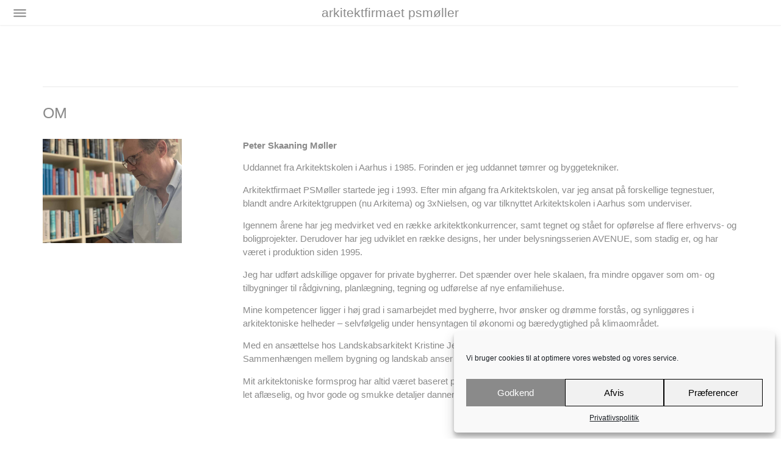

--- FILE ---
content_type: text/html; charset=UTF-8
request_url: https://psmoller.dk/om-psmoller/
body_size: 15643
content:
<!doctype html>
<html lang="da-DK">
<head>
	<meta charset="UTF-8">
		<meta name="viewport" content="width=device-width, initial-scale=1">
	<link rel="profile" href="https://gmpg.org/xfn/11">
		<style>
	/* Herunder tjekkes css om diverse værdier som den får fra indstillinger siden */
	/* Knappers bredde og højde på product siden */
	</style>
<meta name='robots' content='index, follow, max-image-preview:large, max-snippet:-1, max-video-preview:-1' />

	<!-- This site is optimized with the Yoast SEO plugin v20.6 - https://yoast.com/wordpress/plugins/seo/ -->
	<title>Om - arkitektfirmaet psmoller</title><link rel="preload" as="style" href="https://fonts.googleapis.com/css?family=Abel%3A100%2C100italic%2C200%2C200italic%2C300%2C300italic%2C400%2C400italic%2C500%2C500italic%2C600%2C600italic%2C700%2C700italic%2C800%2C800italic%2C900%2C900italic&#038;display=swap" /><link rel="stylesheet" href="https://fonts.googleapis.com/css?family=Abel%3A100%2C100italic%2C200%2C200italic%2C300%2C300italic%2C400%2C400italic%2C500%2C500italic%2C600%2C600italic%2C700%2C700italic%2C800%2C800italic%2C900%2C900italic&#038;display=swap" media="print" onload="this.media='all'" /><noscript><link rel="stylesheet" href="https://fonts.googleapis.com/css?family=Abel%3A100%2C100italic%2C200%2C200italic%2C300%2C300italic%2C400%2C400italic%2C500%2C500italic%2C600%2C600italic%2C700%2C700italic%2C800%2C800italic%2C900%2C900italic&#038;display=swap" /></noscript><link rel="stylesheet" href="https://psmoller.dk/wp-content/cache/min/1/17602d1a2d9fb21ee473d3a76ce00bf8.css" media="all" data-minify="1" />
	<link rel="canonical" href="https://psmoller.dk/om-psmoller/" />
	<meta property="og:locale" content="da_DK" />
	<meta property="og:type" content="article" />
	<meta property="og:title" content="Om - arkitektfirmaet psmoller" />
	<meta property="og:description" content="Peter Skaaning Møller Uddannet fra Arkitektskolen i Aarhus i 1985. Forinden er jeg uddannet tømrer og byggetekniker. Arkitektfirmaet PSMøller startede jeg i 1993. Efter min afgang fra Arkitektskolen, var jeg ansat på forskellige tegnestuer, blandt andre Arkitektgruppen (nu Arkitema) og 3xNielsen, og var tilknyttet Arkitektskolen i Aarhus som underviser. Igennem årene har jeg medvirket ved [&hellip;]" />
	<meta property="og:url" content="https://psmoller.dk/om-psmoller/" />
	<meta property="og:site_name" content="arkitektfirmaet psmoller" />
	<meta property="article:modified_time" content="2022-08-31T09:36:02+00:00" />
	<meta property="og:image" content="https://psmoller.dk/wp-content/uploads/IMG-5858-scaled.jpg" />
	<meta name="twitter:card" content="summary_large_image" />
	<meta name="twitter:label1" content="Estimeret læsetid" />
	<meta name="twitter:data1" content="2 minutter" />
	<script type="application/ld+json" class="yoast-schema-graph">{"@context":"https://schema.org","@graph":[{"@type":"WebPage","@id":"https://psmoller.dk/om-psmoller/","url":"https://psmoller.dk/om-psmoller/","name":"Om - arkitektfirmaet psmoller","isPartOf":{"@id":"https://psmoller.dk/#website"},"primaryImageOfPage":{"@id":"https://psmoller.dk/om-psmoller/#primaryimage"},"image":{"@id":"https://psmoller.dk/om-psmoller/#primaryimage"},"thumbnailUrl":"https://psmoller.dk/wp-content/uploads/IMG-5858-scaled.jpg","datePublished":"2022-07-01T13:01:04+00:00","dateModified":"2022-08-31T09:36:02+00:00","inLanguage":"da-DK","potentialAction":[{"@type":"ReadAction","target":["https://psmoller.dk/om-psmoller/"]}]},{"@type":"ImageObject","inLanguage":"da-DK","@id":"https://psmoller.dk/om-psmoller/#primaryimage","url":"https://psmoller.dk/wp-content/uploads/IMG-5858-scaled.jpg","contentUrl":"https://psmoller.dk/wp-content/uploads/IMG-5858-scaled.jpg","width":2048,"height":1536},{"@type":"WebSite","@id":"https://psmoller.dk/#website","url":"https://psmoller.dk/","name":"arkitektfirmaet psmoller","description":"","publisher":{"@id":"https://psmoller.dk/#organization"},"potentialAction":[{"@type":"SearchAction","target":{"@type":"EntryPoint","urlTemplate":"https://psmoller.dk/?s={search_term_string}"},"query-input":"required name=search_term_string"}],"inLanguage":"da-DK"},{"@type":"Organization","@id":"https://psmoller.dk/#organization","name":"arkitektfirmaet psmoller","url":"https://psmoller.dk/","logo":{"@type":"ImageObject","inLanguage":"da-DK","@id":"https://psmoller.dk/#/schema/logo/image/","url":"https://psmoller.dk/wp-content/uploads/logo_real.png","contentUrl":"https://psmoller.dk/wp-content/uploads/logo_real.png","width":515,"height":71,"caption":"arkitektfirmaet psmoller"},"image":{"@id":"https://psmoller.dk/#/schema/logo/image/"}}]}</script>
	<!-- / Yoast SEO plugin. -->


<link rel='dns-prefetch' href='//fonts.googleapis.com' />
<link href='https://fonts.gstatic.com' crossorigin rel='preconnect' />
<link rel="alternate" type="application/rss+xml" title="arkitektfirmaet psmoller &raquo; Feed" href="https://psmoller.dk/feed/" />
<link rel="alternate" type="application/rss+xml" title="arkitektfirmaet psmoller &raquo;-kommentar-feed" href="https://psmoller.dk/comments/feed/" />
<style type="text/css">
img.wp-smiley,
img.emoji {
	display: inline !important;
	border: none !important;
	box-shadow: none !important;
	height: 1em !important;
	width: 1em !important;
	margin: 0 0.07em !important;
	vertical-align: -0.1em !important;
	background: none !important;
	padding: 0 !important;
}
</style>
	
<style id='global-styles-inline-css' type='text/css'>
body{--wp--preset--color--black: #000000;--wp--preset--color--cyan-bluish-gray: #abb8c3;--wp--preset--color--white: #ffffff;--wp--preset--color--pale-pink: #f78da7;--wp--preset--color--vivid-red: #cf2e2e;--wp--preset--color--luminous-vivid-orange: #ff6900;--wp--preset--color--luminous-vivid-amber: #fcb900;--wp--preset--color--light-green-cyan: #7bdcb5;--wp--preset--color--vivid-green-cyan: #00d084;--wp--preset--color--pale-cyan-blue: #8ed1fc;--wp--preset--color--vivid-cyan-blue: #0693e3;--wp--preset--color--vivid-purple: #9b51e0;--wp--preset--gradient--vivid-cyan-blue-to-vivid-purple: linear-gradient(135deg,rgba(6,147,227,1) 0%,rgb(155,81,224) 100%);--wp--preset--gradient--light-green-cyan-to-vivid-green-cyan: linear-gradient(135deg,rgb(122,220,180) 0%,rgb(0,208,130) 100%);--wp--preset--gradient--luminous-vivid-amber-to-luminous-vivid-orange: linear-gradient(135deg,rgba(252,185,0,1) 0%,rgba(255,105,0,1) 100%);--wp--preset--gradient--luminous-vivid-orange-to-vivid-red: linear-gradient(135deg,rgba(255,105,0,1) 0%,rgb(207,46,46) 100%);--wp--preset--gradient--very-light-gray-to-cyan-bluish-gray: linear-gradient(135deg,rgb(238,238,238) 0%,rgb(169,184,195) 100%);--wp--preset--gradient--cool-to-warm-spectrum: linear-gradient(135deg,rgb(74,234,220) 0%,rgb(151,120,209) 20%,rgb(207,42,186) 40%,rgb(238,44,130) 60%,rgb(251,105,98) 80%,rgb(254,248,76) 100%);--wp--preset--gradient--blush-light-purple: linear-gradient(135deg,rgb(255,206,236) 0%,rgb(152,150,240) 100%);--wp--preset--gradient--blush-bordeaux: linear-gradient(135deg,rgb(254,205,165) 0%,rgb(254,45,45) 50%,rgb(107,0,62) 100%);--wp--preset--gradient--luminous-dusk: linear-gradient(135deg,rgb(255,203,112) 0%,rgb(199,81,192) 50%,rgb(65,88,208) 100%);--wp--preset--gradient--pale-ocean: linear-gradient(135deg,rgb(255,245,203) 0%,rgb(182,227,212) 50%,rgb(51,167,181) 100%);--wp--preset--gradient--electric-grass: linear-gradient(135deg,rgb(202,248,128) 0%,rgb(113,206,126) 100%);--wp--preset--gradient--midnight: linear-gradient(135deg,rgb(2,3,129) 0%,rgb(40,116,252) 100%);--wp--preset--duotone--dark-grayscale: url('#wp-duotone-dark-grayscale');--wp--preset--duotone--grayscale: url('#wp-duotone-grayscale');--wp--preset--duotone--purple-yellow: url('#wp-duotone-purple-yellow');--wp--preset--duotone--blue-red: url('#wp-duotone-blue-red');--wp--preset--duotone--midnight: url('#wp-duotone-midnight');--wp--preset--duotone--magenta-yellow: url('#wp-duotone-magenta-yellow');--wp--preset--duotone--purple-green: url('#wp-duotone-purple-green');--wp--preset--duotone--blue-orange: url('#wp-duotone-blue-orange');--wp--preset--font-size--small: 13px;--wp--preset--font-size--medium: 20px;--wp--preset--font-size--large: 36px;--wp--preset--font-size--x-large: 42px;}.has-black-color{color: var(--wp--preset--color--black) !important;}.has-cyan-bluish-gray-color{color: var(--wp--preset--color--cyan-bluish-gray) !important;}.has-white-color{color: var(--wp--preset--color--white) !important;}.has-pale-pink-color{color: var(--wp--preset--color--pale-pink) !important;}.has-vivid-red-color{color: var(--wp--preset--color--vivid-red) !important;}.has-luminous-vivid-orange-color{color: var(--wp--preset--color--luminous-vivid-orange) !important;}.has-luminous-vivid-amber-color{color: var(--wp--preset--color--luminous-vivid-amber) !important;}.has-light-green-cyan-color{color: var(--wp--preset--color--light-green-cyan) !important;}.has-vivid-green-cyan-color{color: var(--wp--preset--color--vivid-green-cyan) !important;}.has-pale-cyan-blue-color{color: var(--wp--preset--color--pale-cyan-blue) !important;}.has-vivid-cyan-blue-color{color: var(--wp--preset--color--vivid-cyan-blue) !important;}.has-vivid-purple-color{color: var(--wp--preset--color--vivid-purple) !important;}.has-black-background-color{background-color: var(--wp--preset--color--black) !important;}.has-cyan-bluish-gray-background-color{background-color: var(--wp--preset--color--cyan-bluish-gray) !important;}.has-white-background-color{background-color: var(--wp--preset--color--white) !important;}.has-pale-pink-background-color{background-color: var(--wp--preset--color--pale-pink) !important;}.has-vivid-red-background-color{background-color: var(--wp--preset--color--vivid-red) !important;}.has-luminous-vivid-orange-background-color{background-color: var(--wp--preset--color--luminous-vivid-orange) !important;}.has-luminous-vivid-amber-background-color{background-color: var(--wp--preset--color--luminous-vivid-amber) !important;}.has-light-green-cyan-background-color{background-color: var(--wp--preset--color--light-green-cyan) !important;}.has-vivid-green-cyan-background-color{background-color: var(--wp--preset--color--vivid-green-cyan) !important;}.has-pale-cyan-blue-background-color{background-color: var(--wp--preset--color--pale-cyan-blue) !important;}.has-vivid-cyan-blue-background-color{background-color: var(--wp--preset--color--vivid-cyan-blue) !important;}.has-vivid-purple-background-color{background-color: var(--wp--preset--color--vivid-purple) !important;}.has-black-border-color{border-color: var(--wp--preset--color--black) !important;}.has-cyan-bluish-gray-border-color{border-color: var(--wp--preset--color--cyan-bluish-gray) !important;}.has-white-border-color{border-color: var(--wp--preset--color--white) !important;}.has-pale-pink-border-color{border-color: var(--wp--preset--color--pale-pink) !important;}.has-vivid-red-border-color{border-color: var(--wp--preset--color--vivid-red) !important;}.has-luminous-vivid-orange-border-color{border-color: var(--wp--preset--color--luminous-vivid-orange) !important;}.has-luminous-vivid-amber-border-color{border-color: var(--wp--preset--color--luminous-vivid-amber) !important;}.has-light-green-cyan-border-color{border-color: var(--wp--preset--color--light-green-cyan) !important;}.has-vivid-green-cyan-border-color{border-color: var(--wp--preset--color--vivid-green-cyan) !important;}.has-pale-cyan-blue-border-color{border-color: var(--wp--preset--color--pale-cyan-blue) !important;}.has-vivid-cyan-blue-border-color{border-color: var(--wp--preset--color--vivid-cyan-blue) !important;}.has-vivid-purple-border-color{border-color: var(--wp--preset--color--vivid-purple) !important;}.has-vivid-cyan-blue-to-vivid-purple-gradient-background{background: var(--wp--preset--gradient--vivid-cyan-blue-to-vivid-purple) !important;}.has-light-green-cyan-to-vivid-green-cyan-gradient-background{background: var(--wp--preset--gradient--light-green-cyan-to-vivid-green-cyan) !important;}.has-luminous-vivid-amber-to-luminous-vivid-orange-gradient-background{background: var(--wp--preset--gradient--luminous-vivid-amber-to-luminous-vivid-orange) !important;}.has-luminous-vivid-orange-to-vivid-red-gradient-background{background: var(--wp--preset--gradient--luminous-vivid-orange-to-vivid-red) !important;}.has-very-light-gray-to-cyan-bluish-gray-gradient-background{background: var(--wp--preset--gradient--very-light-gray-to-cyan-bluish-gray) !important;}.has-cool-to-warm-spectrum-gradient-background{background: var(--wp--preset--gradient--cool-to-warm-spectrum) !important;}.has-blush-light-purple-gradient-background{background: var(--wp--preset--gradient--blush-light-purple) !important;}.has-blush-bordeaux-gradient-background{background: var(--wp--preset--gradient--blush-bordeaux) !important;}.has-luminous-dusk-gradient-background{background: var(--wp--preset--gradient--luminous-dusk) !important;}.has-pale-ocean-gradient-background{background: var(--wp--preset--gradient--pale-ocean) !important;}.has-electric-grass-gradient-background{background: var(--wp--preset--gradient--electric-grass) !important;}.has-midnight-gradient-background{background: var(--wp--preset--gradient--midnight) !important;}.has-small-font-size{font-size: var(--wp--preset--font-size--small) !important;}.has-medium-font-size{font-size: var(--wp--preset--font-size--medium) !important;}.has-large-font-size{font-size: var(--wp--preset--font-size--large) !important;}.has-x-large-font-size{font-size: var(--wp--preset--font-size--x-large) !important;}
</style>






<link rel='stylesheet' id='elementor-post-285-css'  href='https://psmoller.dk/wp-content/uploads/elementor/css/post-285.css?ver=1659944719' type='text/css' media='all' />




<link rel='stylesheet' id='elementor-global-css'  href='https://psmoller.dk/wp-content/uploads/elementor/css/global.css?ver=1659944720' type='text/css' media='all' />
<link rel='stylesheet' id='elementor-post-759-css'  href='https://psmoller.dk/wp-content/uploads/elementor/css/post-759.css?ver=1661938615' type='text/css' media='all' />
<link rel='stylesheet' id='elementor-post-259-css'  href='https://psmoller.dk/wp-content/uploads/elementor/css/post-259.css?ver=1661157518' type='text/css' media='all' />
<link rel='stylesheet' id='elementor-post-262-css'  href='https://psmoller.dk/wp-content/uploads/elementor/css/post-262.css?ver=1661157639' type='text/css' media='all' />






<link rel="https://api.w.org/" href="https://psmoller.dk/wp-json/" /><link rel="alternate" type="application/json" href="https://psmoller.dk/wp-json/wp/v2/pages/759" /><link rel="EditURI" type="application/rsd+xml" title="RSD" href="https://psmoller.dk/xmlrpc.php?rsd" />
<link rel="wlwmanifest" type="application/wlwmanifest+xml" href="https://psmoller.dk/wp-includes/wlwmanifest.xml" /> 

<link rel='shortlink' href='https://psmoller.dk/?p=759' />
<link rel="alternate" type="application/json+oembed" href="https://psmoller.dk/wp-json/oembed/1.0/embed?url=https%3A%2F%2Fpsmoller.dk%2Fom-psmoller%2F" />
<link rel="alternate" type="text/xml+oembed" href="https://psmoller.dk/wp-json/oembed/1.0/embed?url=https%3A%2F%2Fpsmoller.dk%2Fom-psmoller%2F&#038;format=xml" />
<style>.cmplz-hidden{display:none!important;}</style>
<link rel="preload" as="font" href="https://psmoller.dk/wp-content/plugins/elementor/assets/lib/font-awesome/webfonts/fa-regular-400.woff2" crossorigin>
<link rel="preload" as="font" href="https://psmoller.dk/wp-content/plugins/elementor/assets/lib/font-awesome/webfonts/fa-solid-900.woff2" crossorigin>
<link rel="preload" as="font" href="https://psmoller.dk/wp-content/plugins/elementor/assets/lib/font-awesome/webfonts/fa-brands-400.woff2" crossorigin>
<link rel="preload" as="font" href="https://psmoller.dk/wp-content/plugins/elementor/assets/lib/eicons/fonts/eicons.woff2?5.10.0" crossorigin>
<link rel="icon" href="https://psmoller.dk/wp-content/uploads/baseline_design_services_black_24dp.png" sizes="32x32" />
<link rel="icon" href="https://psmoller.dk/wp-content/uploads/baseline_design_services_black_24dp.png" sizes="192x192" />
<link rel="apple-touch-icon" href="https://psmoller.dk/wp-content/uploads/baseline_design_services_black_24dp.png" />
<meta name="msapplication-TileImage" content="https://psmoller.dk/wp-content/uploads/baseline_design_services_black_24dp.png" />
		<style type="text/css" id="wp-custom-css">
			/* Top Admin Menubar Styling */ 
.quantity.buttons_added { margin: 0px !important; padding: 0px !important; }

#wp-admin-bar-wpshapere_site_title {
	display: none;
}
.nojq {
    -webkit-box-shadow: 0px 0px 0px 0px rgba(0, 0, 0, 0.0) !important;
    box-shadow: 0px 0px 0px 0px rgba(0, 0, 0, 0.0) !important;
    -moz-box-shadow: 0px 0px 0px 0px rgba(0, 0, 0, 0.0) !important;
}

.woocommerce-MyAccount-content { padding: 15px; 
}


/*
 * Custom CSS til plus & minus 
 */
.aveoNoselect {
	-webkit-touch-callout: none; /* iOS Safari */
	-webkit-user-select: none; /* Safari */
	-khtml-user-select: none; /* Konqueror HTML */
	-moz-user-select: none; /* Old versions of Firefox */
	-ms-user-select: none; /* Internet Explorer/Edge */
	user-select: none; /* Non-prefixed version, currently
	supported by Chrome, Edge, Opera and Firefox */
}

.products .astra-shop-summary-wrap .cart, .uael-woo-products-summary-wrap .cart{
	display: block !important;
}

.products .astra-shop-summary-wrap .cart .quantity{
	float: none !important;
	justify-content: center;
}

.astra-shop-summary-wrap .quantity, .woocommerce-cart-form__cart-item .product-quantity .quantity, .elementor-add-to-cart .quantity, .uael-woo-products-summary-wrap .quantity, .shop_table .cart_item .product-name .quantity{
	display: inline-flex;
}

.astra-shop-summary-wrap .quantity input, .woocommerce-cart-form__cart-item .product-quantity .quantity input, .elementor-add-to-cart .quantity input, .uael-woo-products-summary-wrap .quantity input{
	text-align: center;
	height: auto;
}

.add_to_cart_button{
	margin-left: 0 !important;
	float: none !important;
}

.aveoAdd, .aveoSubtract{
	margin: 0 -1px 0 -1px;
	border: 1px solid #ececec;
	font-size: 16px;
}

input[type=date], input[type=email], input[type=number], input[type=password], input[type=search], input[type=tel], input[type=text], input[type=url], select, textarea {
    border: 1px solid #ececec;
}

.aveoAdd:hover, .aveoSubtract:hover{
	cursor: pointer;
}

.aveoNoselect:hover{
	cursor: pointer;
	background: #E5E5E5;
}

.woocommerce-cart-form__cart-item .product-quantity input::-webkit-outer-spin-button,
.woocommerce-cart-form__cart-item .product-quantity input::-webkit-inner-spin-button,
.cart input::-webkit-outer-spin-button,
.cart input::-webkit-inner-spin-button, .cart_item .quantity input::-webkit-outer-spin-button,
.cart_item .quantity input::-webkit-inner-spin-button{
	-webkit-appearance: none;
	margin: 0;
}

/* Firefox */
.woocommerce-cart-form__cart-item .product-quantity input[name=number], .cart input[name=number] {
	-moz-appearance: textfield;
}

/* STOPPER IPHONES FRA AT LAVE OM PÅ TEKST FARVEN NÅR DEN FINDER ET TELEFON NR. PÅ HJEMMESIDEN */
a[href^=tel] {
   text-decoration: inherit;
   color: inherit;
}

input[type="radio"]:checked, input[type=reset], input[type="checkbox"]:checked, input[type="checkbox"]:hover:checked, input[type="checkbox"]:focus:checked, input[type=range]::-webkit-slider-thumb {
    border-color: #555555;
    background-color: #ffffff;
    box-shadow: none;
}

body .elementor-widget-woocommerce-cart .woocommerce .input-text.qty {
    min-height: auto;
    text-align: center;
    max-height: unset;
}

.bapf_ckbox_sqchck input[type=checkbox] {
    border: 1px solid #818181;
}

.bapf_sfilter .bapf_body .mCSB_container>ul, .bapf_sfilter .bapf_body>ul {
    padding: 0;
}

.bapf_head h3 {
    font-size: 16px;
}

.bapf_sfilter .bapf_colaps_smb, .bapf_sfilter .bapf_desci {
    font-size: 11px;
}

.bapf_sfilter .bapf_body ul li ul {
    padding: 0;
    margin-left: 20px;
}

.bapf_sfilter.brchecked_image_shadow input:checked+label .bapf_clr_span, .bapf_sfilter.brchecked_shadow input:checked+label .bapf_clr_span, .bapf_sfilter.brchecked_shadow input:checked+label .bapf_img_span {
    box-shadow: 0 0 1px 1px #333;
}

.woocommerce ul.products li.product .price {
    color: var( --e-global-color-text );
}

.woocommerce span.onsale {
    background-color: #333;
    color: #fff;
    top: 0px;
    left: 0px;
    padding: 5px !important;
		border-radius: 0;
}



body.woocommerce table.shop_attributes tr td, .woocommerce table.shop_attributes tr:nth-child(even) td {
    background-color: #ffffff;
}

.woocommerce table.shop_attributes th, .woocommerce table.shop_attributes tr:nth-child(even) th {
    background-color: #efefef;
}

.woocommerce table.shop_attributes td {
    padding: 0px 8px;
}

.woocommerce table.shop_attributes, .woocommerce table.shop_attributes th, .woocommerce table.shop_attributes td {
    border: 0;
}

.woocommerce table.shop_attributes tr.woocommerce-product-attributes-item {
    border-bottom: 1px solid #efefef;
}

.woocommerce table.shop_attributes {
    border: 1px solid #efefef;
}

.woocommerce-message, .woocommerce-info {
    border-top-color: #666;
}

.woocommerce-message::before, .woocommerce-info::before {
    color: #666;
}

.e-checkout__order_review-2 {
    background-color: #f6f6f6;
}

.elementor-widget-woocommerce-checkout-page .e-coupon-anchor-description {
    display: none;
}

.woocommerce div.product .stock::before {
    font-family: "Font Awesome 5 Free";
    font-weight: 900;content: "\f058";
    margin-right: 5px;
}

.woocommerce div.product .stock.out-of-stock::before {
    content: "\f057";
}

.woocommerce div.product .stock {
    font-weight: 500;
}

.woocommerce div.product form.cart .variations td, .woocommerce div.product form.cart .variations th {
    padding: 0;
	  text-align: left;
	  background-color: transparent;
}

.woocommerce div.product form.cart .variations select {
    margin-bottom: 10px;
}

.shop_table .cart_item .quantity input {
    padding: 2px;
}

.shop_table .cart_item .product-name .quantity {
    margin-bottom: 10px;
}

.uael-woocommerce .uael-woo-products-summary-wrap .button {
    border: none;
}

@media only screen and (max-width: 767px) {
.uael-dropdown, .uael-nav-menu__layout-horizontal{
overflow: hidden !important;
}
}

textarea#order_comments {
		resize: vertical;
}		</style>
		<noscript><style id="rocket-lazyload-nojs-css">.rll-youtube-player, [data-lazy-src]{display:none !important;}</style></noscript></head>
<body data-rsssl=1 data-cmplz=1 class="page-template-default page page-id-759 wp-custom-logo elementor-default elementor-kit-285 elementor-page elementor-page-759">

<svg xmlns="http://www.w3.org/2000/svg" viewBox="0 0 0 0" width="0" height="0" focusable="false" role="none" style="visibility: hidden; position: absolute; left: -9999px; overflow: hidden;" ><defs><filter id="wp-duotone-dark-grayscale"><feColorMatrix color-interpolation-filters="sRGB" type="matrix" values=" .299 .587 .114 0 0 .299 .587 .114 0 0 .299 .587 .114 0 0 .299 .587 .114 0 0 " /><feComponentTransfer color-interpolation-filters="sRGB" ><feFuncR type="table" tableValues="0 0.49803921568627" /><feFuncG type="table" tableValues="0 0.49803921568627" /><feFuncB type="table" tableValues="0 0.49803921568627" /><feFuncA type="table" tableValues="1 1" /></feComponentTransfer><feComposite in2="SourceGraphic" operator="in" /></filter></defs></svg><svg xmlns="http://www.w3.org/2000/svg" viewBox="0 0 0 0" width="0" height="0" focusable="false" role="none" style="visibility: hidden; position: absolute; left: -9999px; overflow: hidden;" ><defs><filter id="wp-duotone-grayscale"><feColorMatrix color-interpolation-filters="sRGB" type="matrix" values=" .299 .587 .114 0 0 .299 .587 .114 0 0 .299 .587 .114 0 0 .299 .587 .114 0 0 " /><feComponentTransfer color-interpolation-filters="sRGB" ><feFuncR type="table" tableValues="0 1" /><feFuncG type="table" tableValues="0 1" /><feFuncB type="table" tableValues="0 1" /><feFuncA type="table" tableValues="1 1" /></feComponentTransfer><feComposite in2="SourceGraphic" operator="in" /></filter></defs></svg><svg xmlns="http://www.w3.org/2000/svg" viewBox="0 0 0 0" width="0" height="0" focusable="false" role="none" style="visibility: hidden; position: absolute; left: -9999px; overflow: hidden;" ><defs><filter id="wp-duotone-purple-yellow"><feColorMatrix color-interpolation-filters="sRGB" type="matrix" values=" .299 .587 .114 0 0 .299 .587 .114 0 0 .299 .587 .114 0 0 .299 .587 .114 0 0 " /><feComponentTransfer color-interpolation-filters="sRGB" ><feFuncR type="table" tableValues="0.54901960784314 0.98823529411765" /><feFuncG type="table" tableValues="0 1" /><feFuncB type="table" tableValues="0.71764705882353 0.25490196078431" /><feFuncA type="table" tableValues="1 1" /></feComponentTransfer><feComposite in2="SourceGraphic" operator="in" /></filter></defs></svg><svg xmlns="http://www.w3.org/2000/svg" viewBox="0 0 0 0" width="0" height="0" focusable="false" role="none" style="visibility: hidden; position: absolute; left: -9999px; overflow: hidden;" ><defs><filter id="wp-duotone-blue-red"><feColorMatrix color-interpolation-filters="sRGB" type="matrix" values=" .299 .587 .114 0 0 .299 .587 .114 0 0 .299 .587 .114 0 0 .299 .587 .114 0 0 " /><feComponentTransfer color-interpolation-filters="sRGB" ><feFuncR type="table" tableValues="0 1" /><feFuncG type="table" tableValues="0 0.27843137254902" /><feFuncB type="table" tableValues="0.5921568627451 0.27843137254902" /><feFuncA type="table" tableValues="1 1" /></feComponentTransfer><feComposite in2="SourceGraphic" operator="in" /></filter></defs></svg><svg xmlns="http://www.w3.org/2000/svg" viewBox="0 0 0 0" width="0" height="0" focusable="false" role="none" style="visibility: hidden; position: absolute; left: -9999px; overflow: hidden;" ><defs><filter id="wp-duotone-midnight"><feColorMatrix color-interpolation-filters="sRGB" type="matrix" values=" .299 .587 .114 0 0 .299 .587 .114 0 0 .299 .587 .114 0 0 .299 .587 .114 0 0 " /><feComponentTransfer color-interpolation-filters="sRGB" ><feFuncR type="table" tableValues="0 0" /><feFuncG type="table" tableValues="0 0.64705882352941" /><feFuncB type="table" tableValues="0 1" /><feFuncA type="table" tableValues="1 1" /></feComponentTransfer><feComposite in2="SourceGraphic" operator="in" /></filter></defs></svg><svg xmlns="http://www.w3.org/2000/svg" viewBox="0 0 0 0" width="0" height="0" focusable="false" role="none" style="visibility: hidden; position: absolute; left: -9999px; overflow: hidden;" ><defs><filter id="wp-duotone-magenta-yellow"><feColorMatrix color-interpolation-filters="sRGB" type="matrix" values=" .299 .587 .114 0 0 .299 .587 .114 0 0 .299 .587 .114 0 0 .299 .587 .114 0 0 " /><feComponentTransfer color-interpolation-filters="sRGB" ><feFuncR type="table" tableValues="0.78039215686275 1" /><feFuncG type="table" tableValues="0 0.94901960784314" /><feFuncB type="table" tableValues="0.35294117647059 0.47058823529412" /><feFuncA type="table" tableValues="1 1" /></feComponentTransfer><feComposite in2="SourceGraphic" operator="in" /></filter></defs></svg><svg xmlns="http://www.w3.org/2000/svg" viewBox="0 0 0 0" width="0" height="0" focusable="false" role="none" style="visibility: hidden; position: absolute; left: -9999px; overflow: hidden;" ><defs><filter id="wp-duotone-purple-green"><feColorMatrix color-interpolation-filters="sRGB" type="matrix" values=" .299 .587 .114 0 0 .299 .587 .114 0 0 .299 .587 .114 0 0 .299 .587 .114 0 0 " /><feComponentTransfer color-interpolation-filters="sRGB" ><feFuncR type="table" tableValues="0.65098039215686 0.40392156862745" /><feFuncG type="table" tableValues="0 1" /><feFuncB type="table" tableValues="0.44705882352941 0.4" /><feFuncA type="table" tableValues="1 1" /></feComponentTransfer><feComposite in2="SourceGraphic" operator="in" /></filter></defs></svg><svg xmlns="http://www.w3.org/2000/svg" viewBox="0 0 0 0" width="0" height="0" focusable="false" role="none" style="visibility: hidden; position: absolute; left: -9999px; overflow: hidden;" ><defs><filter id="wp-duotone-blue-orange"><feColorMatrix color-interpolation-filters="sRGB" type="matrix" values=" .299 .587 .114 0 0 .299 .587 .114 0 0 .299 .587 .114 0 0 .299 .587 .114 0 0 " /><feComponentTransfer color-interpolation-filters="sRGB" ><feFuncR type="table" tableValues="0.098039215686275 1" /><feFuncG type="table" tableValues="0 0.66274509803922" /><feFuncB type="table" tableValues="0.84705882352941 0.41960784313725" /><feFuncA type="table" tableValues="1 1" /></feComponentTransfer><feComposite in2="SourceGraphic" operator="in" /></filter></defs></svg>		<div data-elementor-type="header" data-elementor-id="259" class="elementor elementor-259 elementor-location-header">
					<div class="elementor-section-wrap">
								<section class="elementor-section elementor-top-section elementor-element elementor-element-23a1c34 elementor-section-full_width elementor-section-height-default elementor-section-height-default" data-id="23a1c34" data-element_type="section" data-settings="{&quot;background_background&quot;:&quot;classic&quot;,&quot;sticky&quot;:&quot;top&quot;,&quot;sticky_on&quot;:[&quot;desktop&quot;,&quot;tablet&quot;,&quot;mobile&quot;],&quot;sticky_offset&quot;:0,&quot;sticky_effects_offset&quot;:0}">
						<div class="elementor-container elementor-column-gap-default">
							<div class="elementor-row">
					<div class="elementor-column elementor-col-33 elementor-top-column elementor-element elementor-element-23a1b22b" data-id="23a1b22b" data-element_type="column">
			<div class="elementor-column-wrap elementor-element-populated">
							<div class="elementor-widget-wrap">
						<div class="elementor-element elementor-element-24cf2d2 elementor-view-default elementor-widget elementor-widget-icon" data-id="24cf2d2" data-element_type="widget" data-widget_type="icon.default">
						<div class="elementor-widget-container">
					<div class="elementor-icon-wrapper">
			<a class="elementor-icon" href="#elementor-action%3Aaction%3Dpopup%3Aopen%26settings%3DeyJpZCI6IjgzOCIsInRvZ2dsZSI6ZmFsc2V9">
			<i aria-hidden="true" class="icon icon-bars"></i>			</a>
		</div>
				</div>
				</div>
						</div>
					</div>
		</div>
				<div class="elementor-column elementor-col-33 elementor-top-column elementor-element elementor-element-78e9adf" data-id="78e9adf" data-element_type="column">
			<div class="elementor-column-wrap elementor-element-populated">
							<div class="elementor-widget-wrap">
						<div class="elementor-element elementor-element-40cce6f elementor-widget elementor-widget-heading" data-id="40cce6f" data-element_type="widget" data-widget_type="heading.default">
						<div class="elementor-widget-container">
			<h2 class="elementor-heading-title elementor-size-default"><a href="https://psmoller.dk/projekter/">arkitektfirmaet psmøller</a></h2>		</div>
				</div>
						</div>
					</div>
		</div>
				<div class="elementor-column elementor-col-33 elementor-top-column elementor-element elementor-element-900c0ef elementor-hidden-mobile" data-id="900c0ef" data-element_type="column">
			<div class="elementor-column-wrap">
							<div class="elementor-widget-wrap">
								</div>
					</div>
		</div>
								</div>
					</div>
		</section>
							</div>
				</div>
		
<main id="content" class="site-main post-759 page type-page status-publish hentry" role="main">
		<div class="page-content">
				<div data-elementor-type="wp-page" data-elementor-id="759" class="elementor elementor-759">
						<div class="elementor-inner">
				<div class="elementor-section-wrap">
									<section class="elementor-section elementor-top-section elementor-element elementor-element-c390774 elementor-section-boxed elementor-section-height-default elementor-section-height-default" data-id="c390774" data-element_type="section">
						<div class="elementor-container elementor-column-gap-default">
							<div class="elementor-row">
					<div class="elementor-column elementor-col-100 elementor-top-column elementor-element elementor-element-96d707e" data-id="96d707e" data-element_type="column">
			<div class="elementor-column-wrap">
							<div class="elementor-widget-wrap">
								</div>
					</div>
		</div>
								</div>
					</div>
		</section>
				<section class="elementor-section elementor-top-section elementor-element elementor-element-67583f9 elementor-section-boxed elementor-section-height-default elementor-section-height-default" data-id="67583f9" data-element_type="section">
						<div class="elementor-container elementor-column-gap-default">
							<div class="elementor-row">
					<div class="elementor-column elementor-col-100 elementor-top-column elementor-element elementor-element-79aedbd" data-id="79aedbd" data-element_type="column">
			<div class="elementor-column-wrap elementor-element-populated">
							<div class="elementor-widget-wrap">
						<div class="elementor-element elementor-element-dd79638 elementor-widget-divider--view-line elementor-widget elementor-widget-divider" data-id="dd79638" data-element_type="widget" data-widget_type="divider.default">
						<div class="elementor-widget-container">
					<div class="elementor-divider">
			<span class="elementor-divider-separator">
						</span>
		</div>
				</div>
				</div>
				<div class="elementor-element elementor-element-c2ad1cc elementor-widget elementor-widget-heading" data-id="c2ad1cc" data-element_type="widget" data-widget_type="heading.default">
						<div class="elementor-widget-container">
			<h2 class="elementor-heading-title elementor-size-default">Om</h2>		</div>
				</div>
						</div>
					</div>
		</div>
								</div>
					</div>
		</section>
				<section class="elementor-section elementor-top-section elementor-element elementor-element-8012893 elementor-reverse-mobile elementor-section-boxed elementor-section-height-default elementor-section-height-default" data-id="8012893" data-element_type="section">
						<div class="elementor-container elementor-column-gap-default">
							<div class="elementor-row">
					<div class="elementor-column elementor-col-50 elementor-top-column elementor-element elementor-element-53fb44c" data-id="53fb44c" data-element_type="column">
			<div class="elementor-column-wrap elementor-element-populated">
							<div class="elementor-widget-wrap">
						<div class="elementor-element elementor-element-2ab58a4 elementor-widget elementor-widget-image" data-id="2ab58a4" data-element_type="widget" data-widget_type="image.default">
						<div class="elementor-widget-container">
								<div class="elementor-image">
									<figure class="wp-caption">
										<img width="2048" height="1536" src="data:image/svg+xml,%3Csvg%20xmlns='http://www.w3.org/2000/svg'%20viewBox='0%200%202048%201536'%3E%3C/svg%3E" class="attachment-full size-full" alt="" data-lazy-srcset="https://psmoller.dk/wp-content/uploads/IMG-5858-scaled.jpg 2048w, https://psmoller.dk/wp-content/uploads/IMG-5858-300x225.jpg 300w, https://psmoller.dk/wp-content/uploads/IMG-5858-1024x768.jpg 1024w, https://psmoller.dk/wp-content/uploads/IMG-5858-768x576.jpg 768w, https://psmoller.dk/wp-content/uploads/IMG-5858-1536x1152.jpg 1536w" data-lazy-sizes="(max-width: 2048px) 100vw, 2048px" data-lazy-src="https://psmoller.dk/wp-content/uploads/IMG-5858-scaled.jpg" /><noscript><img width="2048" height="1536" src="https://psmoller.dk/wp-content/uploads/IMG-5858-scaled.jpg" class="attachment-full size-full" alt="" srcset="https://psmoller.dk/wp-content/uploads/IMG-5858-scaled.jpg 2048w, https://psmoller.dk/wp-content/uploads/IMG-5858-300x225.jpg 300w, https://psmoller.dk/wp-content/uploads/IMG-5858-1024x768.jpg 1024w, https://psmoller.dk/wp-content/uploads/IMG-5858-768x576.jpg 768w, https://psmoller.dk/wp-content/uploads/IMG-5858-1536x1152.jpg 1536w" sizes="(max-width: 2048px) 100vw, 2048px" /></noscript>											<figcaption class="widget-image-caption wp-caption-text"></figcaption>
										</figure>
								</div>
						</div>
				</div>
						</div>
					</div>
		</div>
				<div class="elementor-column elementor-col-50 elementor-top-column elementor-element elementor-element-075ab88" data-id="075ab88" data-element_type="column">
			<div class="elementor-column-wrap elementor-element-populated">
							<div class="elementor-widget-wrap">
						<div class="elementor-element elementor-element-83b1e2a elementor-widget elementor-widget-text-editor" data-id="83b1e2a" data-element_type="widget" data-widget_type="text-editor.default">
						<div class="elementor-widget-container">
								<div class="elementor-text-editor elementor-clearfix">
				<p><strong>Peter Skaaning Møller</strong></p><p>Uddannet fra Arkitektskolen i Aarhus i 1985. Forinden er jeg uddannet tømrer og byggetekniker.</p><p class="MsoNormal">Arkitektfirmaet PSMøller startede jeg i 1993. Efter min afgang fra Arkitektskolen, var jeg ansat på forskellige tegnestuer, blandt andre Arkitektgruppen (nu Arkitema) og 3xNielsen, og var tilknyttet Arkitektskolen i Aarhus som underviser.</p><p class="MsoNormal">Igennem årene har jeg medvirket ved en række arkitektkonkurrencer, samt tegnet og stået for opførelse af flere erhvervs- og boligprojekter. Derudover har jeg udviklet en række designs, her under belysningsserien AVENUE, som stadig er, og har været i produktion siden 1995.</p><p class="MsoNormal">Jeg har udført adskillige opgaver for private bygherrer. Det spænder over hele skalaen, fra mindre opgaver som om- og tilbygninger til rådgivning, planlægning, tegning og udførelse af nye enfamiliehuse.</p><p class="MsoNormal">Mine kompetencer ligger i høj grad i samarbejdet med bygherre, hvor ønsker og drømme forstås, og synliggøres i arkitektoniske helheder &#8211; selvfølgelig under hensyntagen til økonomi og bæredygtighed på klimaområdet.</p><p class="MsoNormal">Med en ansættelse hos Landskabsarkitekt Kristine Jensen, har jeg en solid erfaring med landskabsarkitektur. Sammenhængen mellem bygning og landskab anser jeg som vigtig for løsning af enhver byggeopgave.</p><p>Mit arkitektoniske formsprog har altid været baseret på min praktiske fortid, hvor det gode håndværk i arkitekturen skal være let aflæselig, og hvor gode og smukke detaljer danner helheden.</p>					</div>
						</div>
				</div>
						</div>
					</div>
		</div>
								</div>
					</div>
		</section>
									</div>
			</div>
					</div>
				<div class="post-tags">
					</div>
			</div>

	<section id="comments" class="comments-area">

	


</section><!-- .comments-area -->
</main>

			<div data-elementor-type="footer" data-elementor-id="262" class="elementor elementor-262 elementor-location-footer">
					<div class="elementor-section-wrap">
								<section class="elementor-section elementor-top-section elementor-element elementor-element-3645f37 elementor-section-full_width elementor-section-height-default elementor-section-height-default" data-id="3645f37" data-element_type="section" data-settings="{&quot;background_background&quot;:&quot;classic&quot;}">
						<div class="elementor-container elementor-column-gap-default">
							<div class="elementor-row">
					<div class="elementor-column elementor-col-100 elementor-top-column elementor-element elementor-element-406ad2b7" data-id="406ad2b7" data-element_type="column">
			<div class="elementor-column-wrap elementor-element-populated">
							<div class="elementor-widget-wrap">
						<div class="elementor-element elementor-element-f6a17f4 elementor-widget elementor-widget-heading" data-id="f6a17f4" data-element_type="widget" data-widget_type="heading.default">
						<div class="elementor-widget-container">
			<h2 class="elementor-heading-title elementor-size-default"><a href="https://psmoller.dk/projekter/">arkitektfirmaet psmøller</a></h2>		</div>
				</div>
				<div class="elementor-element elementor-element-ccfa46f elementor-align-center elementor-mobile-align-left elementor-icon-list--layout-inline elementor-list-item-link-full_width elementor-widget elementor-widget-icon-list" data-id="ccfa46f" data-element_type="widget" data-widget_type="icon-list.default">
						<div class="elementor-widget-container">
					<ul class="elementor-icon-list-items elementor-inline-items">
							<li class="elementor-icon-list-item elementor-inline-item">
											<a href="tel:%20+45%202888%209899">

												<span class="elementor-icon-list-icon">
							<i aria-hidden="true" class="fas fa-phone"></i>						</span>
										<span class="elementor-icon-list-text">+45 2888 9899</span>
											</a>
									</li>
								<li class="elementor-icon-list-item elementor-inline-item">
											<a href="mailto:%20mail@psmoller.dk">

												<span class="elementor-icon-list-icon">
							<i aria-hidden="true" class="fas fa-envelope"></i>						</span>
										<span class="elementor-icon-list-text">mail@psmoller.dk</span>
											</a>
									</li>
								<li class="elementor-icon-list-item elementor-inline-item">
											<a href="https://goo.gl/maps/EaVcNekJfkqGbnS99" target="_blank">

												<span class="elementor-icon-list-icon">
							<i aria-hidden="true" class="fas fa-map-marker-alt"></i>						</span>
										<span class="elementor-icon-list-text">Vestergade 21, 6950 Ringkøbing</span>
											</a>
									</li>
								<li class="elementor-icon-list-item elementor-inline-item">
											<span class="elementor-icon-list-icon">
							<i aria-hidden="true" class="fas fa-briefcase"></i>						</span>
										<span class="elementor-icon-list-text">CVR: 16756474</span>
									</li>
						</ul>
				</div>
				</div>
						</div>
					</div>
		</div>
								</div>
					</div>
		</section>
							</div>
				</div>
		

<!-- Consent Management powered by Complianz | GDPR/CCPA Cookie Consent https://wordpress.org/plugins/complianz-gdpr -->
<div id="cmplz-cookiebanner-container"><div class="cmplz-cookiebanner cmplz-hidden banner-1 optin cmplz-bottom-right cmplz-categories-type-view-preferences" aria-modal="true" data-nosnippet="true" role="dialog" aria-live="polite" aria-labelledby="cmplz-header-1-optin" aria-describedby="cmplz-message-1-optin">
	<div class="cmplz-header">
		<div class="cmplz-logo"></div>
		<div class="cmplz-title" id="cmplz-header-1-optin">Administrer samtykke til cookies</div>
		<div class="cmplz-close" tabindex="0" role="button" aria-label="close-dialog">
			<svg aria-hidden="true" focusable="false" data-prefix="fas" data-icon="times" class="svg-inline--fa fa-times fa-w-11" role="img" xmlns="http://www.w3.org/2000/svg" viewBox="0 0 352 512"><path fill="currentColor" d="M242.72 256l100.07-100.07c12.28-12.28 12.28-32.19 0-44.48l-22.24-22.24c-12.28-12.28-32.19-12.28-44.48 0L176 189.28 75.93 89.21c-12.28-12.28-32.19-12.28-44.48 0L9.21 111.45c-12.28 12.28-12.28 32.19 0 44.48L109.28 256 9.21 356.07c-12.28 12.28-12.28 32.19 0 44.48l22.24 22.24c12.28 12.28 32.2 12.28 44.48 0L176 322.72l100.07 100.07c12.28 12.28 32.2 12.28 44.48 0l22.24-22.24c12.28-12.28 12.28-32.19 0-44.48L242.72 256z"></path></svg>
		</div>
	</div>

		<div class="cmplz-divider cmplz-divider-header"></div>
		<div class="cmplz-body">
			<div class="cmplz-message" id="cmplz-message-1-optin">Vi bruger cookies til at optimere vores websted og vores service.</div>
			<!-- categories start -->
			<div class="cmplz-categories">
				<details class="cmplz-category cmplz-functional" >
					<summary>
						<span class="cmplz-category-header">
							<span class="cmplz-category-title">Funktionsdygtig</span>
							<span class='cmplz-always-active'>
								<span class="cmplz-banner-checkbox">
									<input type="checkbox"
										   id="cmplz-functional-optin"
										   data-category="cmplz_functional"
										   class="cmplz-consent-checkbox cmplz-functional"
										   size="40"
										   value="1"/>
									<label class="cmplz-label" for="cmplz-functional-optin" tabindex="0"><span>Funktionsdygtig</span></label>
								</span>
								Altid aktiv							</span>
							<span class="cmplz-icon cmplz-open">
								<svg xmlns="http://www.w3.org/2000/svg" viewBox="0 0 448 512"  height="18" ><path d="M224 416c-8.188 0-16.38-3.125-22.62-9.375l-192-192c-12.5-12.5-12.5-32.75 0-45.25s32.75-12.5 45.25 0L224 338.8l169.4-169.4c12.5-12.5 32.75-12.5 45.25 0s12.5 32.75 0 45.25l-192 192C240.4 412.9 232.2 416 224 416z"/></svg>
							</span>
						</span>
					</summary>
					<div class="cmplz-description">
						<span class="cmplz-description-functional">Den tekniske lagring eller adgang er strengt nødvendig med det legitime formål at muliggøre brugen af en specifik tjeneste, som abonnenten eller brugeren udtrykkeligt har anmodet om, eller udelukkende med det formål at overføre en kommunikation via et elektronisk kommunikationsnet.</span>
					</div>
				</details>

				<details class="cmplz-category cmplz-preferences" >
					<summary>
						<span class="cmplz-category-header">
							<span class="cmplz-category-title">Præferencer</span>
							<span class="cmplz-banner-checkbox">
								<input type="checkbox"
									   id="cmplz-preferences-optin"
									   data-category="cmplz_preferences"
									   class="cmplz-consent-checkbox cmplz-preferences"
									   size="40"
									   value="1"/>
								<label class="cmplz-label" for="cmplz-preferences-optin" tabindex="0"><span>Præferencer</span></label>
							</span>
							<span class="cmplz-icon cmplz-open">
								<svg xmlns="http://www.w3.org/2000/svg" viewBox="0 0 448 512"  height="18" ><path d="M224 416c-8.188 0-16.38-3.125-22.62-9.375l-192-192c-12.5-12.5-12.5-32.75 0-45.25s32.75-12.5 45.25 0L224 338.8l169.4-169.4c12.5-12.5 32.75-12.5 45.25 0s12.5 32.75 0 45.25l-192 192C240.4 412.9 232.2 416 224 416z"/></svg>
							</span>
						</span>
					</summary>
					<div class="cmplz-description">
						<span class="cmplz-description-preferences">Den tekniske lagring eller adgang er nødvendig for det legitime formål at lagre præferencer, som abonnenten eller brugeren ikke har anmodet om.</span>
					</div>
				</details>

				<details class="cmplz-category cmplz-statistics" >
					<summary>
						<span class="cmplz-category-header">
							<span class="cmplz-category-title">Statistikker</span>
							<span class="cmplz-banner-checkbox">
								<input type="checkbox"
									   id="cmplz-statistics-optin"
									   data-category="cmplz_statistics"
									   class="cmplz-consent-checkbox cmplz-statistics"
									   size="40"
									   value="1"/>
								<label class="cmplz-label" for="cmplz-statistics-optin" tabindex="0"><span>Statistikker</span></label>
							</span>
							<span class="cmplz-icon cmplz-open">
								<svg xmlns="http://www.w3.org/2000/svg" viewBox="0 0 448 512"  height="18" ><path d="M224 416c-8.188 0-16.38-3.125-22.62-9.375l-192-192c-12.5-12.5-12.5-32.75 0-45.25s32.75-12.5 45.25 0L224 338.8l169.4-169.4c12.5-12.5 32.75-12.5 45.25 0s12.5 32.75 0 45.25l-192 192C240.4 412.9 232.2 416 224 416z"/></svg>
							</span>
						</span>
					</summary>
					<div class="cmplz-description">
						<span class="cmplz-description-statistics">Den tekniske lagring eller adgang, der udelukkende anvendes til statistiske formål.</span>
						<span class="cmplz-description-statistics-anonymous">Den tekniske lagring eller adgang, der udelukkende anvendes til anonyme statistiske formål. Uden en stævning, frivillig overholdelse fra din internetudbyders side eller yderligere optegnelser fra en tredjepart kan oplysninger, der er gemt eller hentet til dette formål alene, normalt ikke bruges til at identificere dig.</span>
					</div>
				</details>
				<details class="cmplz-category cmplz-marketing" >
					<summary>
						<span class="cmplz-category-header">
							<span class="cmplz-category-title">Marketing</span>
							<span class="cmplz-banner-checkbox">
								<input type="checkbox"
									   id="cmplz-marketing-optin"
									   data-category="cmplz_marketing"
									   class="cmplz-consent-checkbox cmplz-marketing"
									   size="40"
									   value="1"/>
								<label class="cmplz-label" for="cmplz-marketing-optin" tabindex="0"><span>Marketing</span></label>
							</span>
							<span class="cmplz-icon cmplz-open">
								<svg xmlns="http://www.w3.org/2000/svg" viewBox="0 0 448 512"  height="18" ><path d="M224 416c-8.188 0-16.38-3.125-22.62-9.375l-192-192c-12.5-12.5-12.5-32.75 0-45.25s32.75-12.5 45.25 0L224 338.8l169.4-169.4c12.5-12.5 32.75-12.5 45.25 0s12.5 32.75 0 45.25l-192 192C240.4 412.9 232.2 416 224 416z"/></svg>
							</span>
						</span>
					</summary>
					<div class="cmplz-description">
						<span class="cmplz-description-marketing">Den tekniske lagring eller adgang er nødvendig for at oprette brugerprofiler med henblik på at sende reklamer eller for at spore brugeren på et websted eller på tværs af flere websteder med henblik på lignende markedsføringsformål.</span>
					</div>
				</details>
			</div><!-- categories end -->
					</div>

		<div class="cmplz-links cmplz-information">
			<a class="cmplz-link cmplz-manage-options cookie-statement" href="#" data-relative_url="#cmplz-manage-consent-container">Vælg muligheder</a>
			<a class="cmplz-link cmplz-manage-third-parties cookie-statement" href="#" data-relative_url="#cmplz-cookies-overview">Manage services</a>
			<a class="cmplz-link cmplz-manage-vendors tcf cookie-statement" href="#" data-relative_url="#cmplz-tcf-wrapper">Vælg forhandler</a>
			<a class="cmplz-link cmplz-external cmplz-read-more-purposes tcf" target="_blank" rel="noopener noreferrer nofollow" href="https://cookiedatabase.org/tcf/purposes/">Læs mere om disse formål</a>
					</div>

	<div class="cmplz-divider cmplz-footer"></div>

	<div class="cmplz-buttons">
		<button class="cmplz-btn cmplz-accept">Godkend</button>
		<button class="cmplz-btn cmplz-deny">Afvis</button>
		<button class="cmplz-btn cmplz-view-preferences">Præferencer</button>
		<button class="cmplz-btn cmplz-save-preferences">Gem præferencer</button>
		<a class="cmplz-btn cmplz-manage-options tcf cookie-statement" href="#" data-relative_url="#cmplz-manage-consent-container">Præferencer</a>
			</div>

	<div class="cmplz-links cmplz-documents">
		<a class="cmplz-link cookie-statement" href="#" data-relative_url="">{title}</a>
		<a class="cmplz-link privacy-statement" href="#" data-relative_url="">{title}</a>
		<a class="cmplz-link impressum" href="#" data-relative_url="">{title}</a>
			</div>

</div>


</div>
					<div id="cmplz-manage-consent" data-nosnippet="true"><button class="cmplz-btn cmplz-hidden cmplz-manage-consent manage-consent-1">Administrer samtykke</button>

</div>		<div data-elementor-type="popup" data-elementor-id="838" class="elementor elementor-838 elementor-location-popup" data-elementor-settings="{&quot;entrance_animation&quot;:&quot;slideInLeft&quot;,&quot;exit_animation&quot;:&quot;slideInLeft&quot;,&quot;entrance_animation_duration&quot;:{&quot;unit&quot;:&quot;px&quot;,&quot;size&quot;:0.5,&quot;sizes&quot;:[]},&quot;timing&quot;:[]}">
					<div class="elementor-section-wrap">
								<section class="elementor-section elementor-top-section elementor-element elementor-element-e4d56d8 elementor-section-height-min-height elementor-section-items-top elementor-section-boxed elementor-section-height-default" data-id="e4d56d8" data-element_type="section">
						<div class="elementor-container elementor-column-gap-default">
							<div class="elementor-row">
					<div class="elementor-column elementor-col-100 elementor-top-column elementor-element elementor-element-d6b10ee" data-id="d6b10ee" data-element_type="column">
			<div class="elementor-column-wrap elementor-element-populated">
							<div class="elementor-widget-wrap">
						<div class="elementor-element elementor-element-2f2942e elementor-nav-menu__align-left elementor-widget__width-inherit elementor-nav-menu--dropdown-none elementor-widget elementor-widget-nav-menu" data-id="2f2942e" data-element_type="widget" data-settings="{&quot;submenu_icon&quot;:{&quot;value&quot;:&quot;&lt;i class=\&quot;fas fa-chevron-down\&quot;&gt;&lt;\/i&gt;&quot;,&quot;library&quot;:&quot;fa-solid&quot;},&quot;layout&quot;:&quot;vertical&quot;}" data-widget_type="nav-menu.default">
						<div class="elementor-widget-container">
						<nav migration_allowed="1" migrated="0" role="navigation" class="elementor-nav-menu--main elementor-nav-menu__container elementor-nav-menu--layout-vertical e--pointer-background e--animation-fade">
				<ul id="menu-1-2f2942e" class="elementor-nav-menu sm-vertical"><li class="menu-item menu-item-type-post_type menu-item-object-page menu-item-home menu-item-767"><a href="https://psmoller.dk/" class="elementor-item">Forside</a></li>
<li class="menu-item menu-item-type-post_type menu-item-object-page menu-item-1172"><a href="https://psmoller.dk/projekter/" class="elementor-item">Projekter</a></li>
<li class="menu-item menu-item-type-post_type menu-item-object-page current-menu-item page_item page-item-759 current_page_item menu-item-1171"><a href="https://psmoller.dk/om-psmoller/" aria-current="page" class="elementor-item elementor-item-active">Om</a></li>
<li class="menu-item menu-item-type-post_type menu-item-object-page menu-item-1170"><a href="https://psmoller.dk/kontakt/" class="elementor-item">Kontakt</a></li>
</ul>			</nav>
					<div class="elementor-menu-toggle" role="button" tabindex="0" aria-label="Menuskift" aria-expanded="false">
			<i aria-hidden="true" role="presentation" class="elementor-menu-toggle__icon--open eicon-menu-bar"></i><i aria-hidden="true" role="presentation" class="elementor-menu-toggle__icon--close eicon-close"></i>			<span class="elementor-screen-only">Menu</span>
		</div>
			<nav class="elementor-nav-menu--dropdown elementor-nav-menu__container" role="navigation" aria-hidden="true">
				<ul id="menu-2-2f2942e" class="elementor-nav-menu sm-vertical"><li class="menu-item menu-item-type-post_type menu-item-object-page menu-item-home menu-item-767"><a href="https://psmoller.dk/" class="elementor-item" tabindex="-1">Forside</a></li>
<li class="menu-item menu-item-type-post_type menu-item-object-page menu-item-1172"><a href="https://psmoller.dk/projekter/" class="elementor-item" tabindex="-1">Projekter</a></li>
<li class="menu-item menu-item-type-post_type menu-item-object-page current-menu-item page_item page-item-759 current_page_item menu-item-1171"><a href="https://psmoller.dk/om-psmoller/" aria-current="page" class="elementor-item elementor-item-active" tabindex="-1">Om</a></li>
<li class="menu-item menu-item-type-post_type menu-item-object-page menu-item-1170"><a href="https://psmoller.dk/kontakt/" class="elementor-item" tabindex="-1">Kontakt</a></li>
</ul>			</nav>
				</div>
				</div>
						</div>
					</div>
		</div>
								</div>
					</div>
		</section>
							</div>
				</div>
		<link rel='stylesheet' id='elementor-post-838-css'  href='https://psmoller.dk/wp-content/uploads/elementor/css/post-838.css?ver=1659944724' type='text/css' media='all' />

<script type='text/javascript' id='rocket-browser-checker-js-after'>
"use strict";var _createClass=function(){function defineProperties(target,props){for(var i=0;i<props.length;i++){var descriptor=props[i];descriptor.enumerable=descriptor.enumerable||!1,descriptor.configurable=!0,"value"in descriptor&&(descriptor.writable=!0),Object.defineProperty(target,descriptor.key,descriptor)}}return function(Constructor,protoProps,staticProps){return protoProps&&defineProperties(Constructor.prototype,protoProps),staticProps&&defineProperties(Constructor,staticProps),Constructor}}();function _classCallCheck(instance,Constructor){if(!(instance instanceof Constructor))throw new TypeError("Cannot call a class as a function")}var RocketBrowserCompatibilityChecker=function(){function RocketBrowserCompatibilityChecker(options){_classCallCheck(this,RocketBrowserCompatibilityChecker),this.passiveSupported=!1,this._checkPassiveOption(this),this.options=!!this.passiveSupported&&options}return _createClass(RocketBrowserCompatibilityChecker,[{key:"_checkPassiveOption",value:function(self){try{var options={get passive(){return!(self.passiveSupported=!0)}};window.addEventListener("test",null,options),window.removeEventListener("test",null,options)}catch(err){self.passiveSupported=!1}}},{key:"initRequestIdleCallback",value:function(){!1 in window&&(window.requestIdleCallback=function(cb){var start=Date.now();return setTimeout(function(){cb({didTimeout:!1,timeRemaining:function(){return Math.max(0,50-(Date.now()-start))}})},1)}),!1 in window&&(window.cancelIdleCallback=function(id){return clearTimeout(id)})}},{key:"isDataSaverModeOn",value:function(){return"connection"in navigator&&!0===navigator.connection.saveData}},{key:"supportsLinkPrefetch",value:function(){var elem=document.createElement("link");return elem.relList&&elem.relList.supports&&elem.relList.supports("prefetch")&&window.IntersectionObserver&&"isIntersecting"in IntersectionObserverEntry.prototype}},{key:"isSlowConnection",value:function(){return"connection"in navigator&&"effectiveType"in navigator.connection&&("2g"===navigator.connection.effectiveType||"slow-2g"===navigator.connection.effectiveType)}}]),RocketBrowserCompatibilityChecker}();
</script>
<script type='text/javascript' id='rocket-preload-links-js-extra'>
/* <![CDATA[ */
var RocketPreloadLinksConfig = {"excludeUris":"\/(?:.+\/)?feed(?:\/(?:.+\/?)?)?$|\/(?:.+\/)?embed\/|\/(index\\.php\/)?wp\\-json(\/.*|$)|\/wp-admin\/|\/logout\/|\/wp-login.php|\/refer\/|\/go\/|\/recommend\/|\/recommends\/","usesTrailingSlash":"1","imageExt":"jpg|jpeg|gif|png|tiff|bmp|webp|avif|pdf|doc|docx|xls|xlsx|php","fileExt":"jpg|jpeg|gif|png|tiff|bmp|webp|avif|pdf|doc|docx|xls|xlsx|php|html|htm","siteUrl":"https:\/\/psmoller.dk","onHoverDelay":"100","rateThrottle":"3"};
/* ]]> */
</script>
<script type='text/javascript' id='rocket-preload-links-js-after'>
(function() {
"use strict";var r="function"==typeof Symbol&&"symbol"==typeof Symbol.iterator?function(e){return typeof e}:function(e){return e&&"function"==typeof Symbol&&e.constructor===Symbol&&e!==Symbol.prototype?"symbol":typeof e},e=function(){function i(e,t){for(var n=0;n<t.length;n++){var i=t[n];i.enumerable=i.enumerable||!1,i.configurable=!0,"value"in i&&(i.writable=!0),Object.defineProperty(e,i.key,i)}}return function(e,t,n){return t&&i(e.prototype,t),n&&i(e,n),e}}();function i(e,t){if(!(e instanceof t))throw new TypeError("Cannot call a class as a function")}var t=function(){function n(e,t){i(this,n),this.browser=e,this.config=t,this.options=this.browser.options,this.prefetched=new Set,this.eventTime=null,this.threshold=1111,this.numOnHover=0}return e(n,[{key:"init",value:function(){!this.browser.supportsLinkPrefetch()||this.browser.isDataSaverModeOn()||this.browser.isSlowConnection()||(this.regex={excludeUris:RegExp(this.config.excludeUris,"i"),images:RegExp(".("+this.config.imageExt+")$","i"),fileExt:RegExp(".("+this.config.fileExt+")$","i")},this._initListeners(this))}},{key:"_initListeners",value:function(e){-1<this.config.onHoverDelay&&document.addEventListener("mouseover",e.listener.bind(e),e.listenerOptions),document.addEventListener("mousedown",e.listener.bind(e),e.listenerOptions),document.addEventListener("touchstart",e.listener.bind(e),e.listenerOptions)}},{key:"listener",value:function(e){var t=e.target.closest("a"),n=this._prepareUrl(t);if(null!==n)switch(e.type){case"mousedown":case"touchstart":this._addPrefetchLink(n);break;case"mouseover":this._earlyPrefetch(t,n,"mouseout")}}},{key:"_earlyPrefetch",value:function(t,e,n){var i=this,r=setTimeout(function(){if(r=null,0===i.numOnHover)setTimeout(function(){return i.numOnHover=0},1e3);else if(i.numOnHover>i.config.rateThrottle)return;i.numOnHover++,i._addPrefetchLink(e)},this.config.onHoverDelay);t.addEventListener(n,function e(){t.removeEventListener(n,e,{passive:!0}),null!==r&&(clearTimeout(r),r=null)},{passive:!0})}},{key:"_addPrefetchLink",value:function(i){return this.prefetched.add(i.href),new Promise(function(e,t){var n=document.createElement("link");n.rel="prefetch",n.href=i.href,n.onload=e,n.onerror=t,document.head.appendChild(n)}).catch(function(){})}},{key:"_prepareUrl",value:function(e){if(null===e||"object"!==(void 0===e?"undefined":r(e))||!1 in e||-1===["http:","https:"].indexOf(e.protocol))return null;var t=e.href.substring(0,this.config.siteUrl.length),n=this._getPathname(e.href,t),i={original:e.href,protocol:e.protocol,origin:t,pathname:n,href:t+n};return this._isLinkOk(i)?i:null}},{key:"_getPathname",value:function(e,t){var n=t?e.substring(this.config.siteUrl.length):e;return n.startsWith("/")||(n="/"+n),this._shouldAddTrailingSlash(n)?n+"/":n}},{key:"_shouldAddTrailingSlash",value:function(e){return this.config.usesTrailingSlash&&!e.endsWith("/")&&!this.regex.fileExt.test(e)}},{key:"_isLinkOk",value:function(e){return null!==e&&"object"===(void 0===e?"undefined":r(e))&&(!this.prefetched.has(e.href)&&e.origin===this.config.siteUrl&&-1===e.href.indexOf("?")&&-1===e.href.indexOf("#")&&!this.regex.excludeUris.test(e.href)&&!this.regex.images.test(e.href))}}],[{key:"run",value:function(){"undefined"!=typeof RocketPreloadLinksConfig&&new n(new RocketBrowserCompatibilityChecker({capture:!0,passive:!0}),RocketPreloadLinksConfig).init()}}]),n}();t.run();
}());
</script>
<script type='text/javascript' id='cmplz-cookiebanner-js-extra'>
/* <![CDATA[ */
var complianz = {"prefix":"cmplz_","user_banner_id":"1","set_cookies":[],"block_ajax_content":"","banner_version":"19","version":"6.2.4","store_consent":"","do_not_track":"","consenttype":"optin","region":"eu","geoip":"","dismiss_timeout":"","disable_cookiebanner":"","soft_cookiewall":"","dismiss_on_scroll":"","cookie_expiry":"365","url":"https:\/\/psmoller.dk\/wp-json\/complianz\/v1\/","locale":"lang=da&locale=da_DK","set_cookies_on_root":"","cookie_domain":"","current_policy_id":"13","cookie_path":"\/","categories":{"statistics":"statistics","marketing":"marketing"},"tcf_active":"","placeholdertext":"Click to accept {category} cookies and enable this content","css_file":"https:\/\/psmoller.dk\/wp-content\/uploads\/complianz\/css\/banner-{banner_id}-{type}.css?v=19","page_links":{"eu":{"cookie-statement":{"title":"Privatlivspolitik","url":"https:\/\/psmoller.dk\/privatlivspolitik\/"}}},"tm_categories":"","forceEnableStats":"1","preview":"","clean_cookies":""};
/* ]]> */
</script>


<script type='text/javascript' src='https://psmoller.dk/wp-includes/js/jquery/jquery.min.js?ver=3.6.0' id='jquery-core-js' defer></script>






<script type='text/javascript' src='https://psmoller.dk/wp-includes/js/dist/vendor/wp-polyfill.min.js?ver=3.15.0' id='wp-polyfill-js'></script>
<script type='text/javascript' src='https://psmoller.dk/wp-includes/js/dist/hooks.min.js?ver=c6d64f2cb8f5c6bb49caca37f8828ce3' id='wp-hooks-js'></script>
<script type='text/javascript' src='https://psmoller.dk/wp-includes/js/dist/i18n.min.js?ver=ebee46757c6a411e38fd079a7ac71d94' id='wp-i18n-js'></script>

<script type='text/javascript' id='elementor-pro-frontend-js-before'>
var ElementorProFrontendConfig = {"ajaxurl":"https:\/\/psmoller.dk\/wp-admin\/admin-ajax.php","nonce":"4e521d4468","urls":{"assets":"https:\/\/psmoller.dk\/wp-content\/plugins\/elementor-pro\/assets\/","rest":"https:\/\/psmoller.dk\/wp-json\/"},"shareButtonsNetworks":{"facebook":{"title":"Facebook","has_counter":true},"twitter":{"title":"Twitter"},"linkedin":{"title":"LinkedIn","has_counter":true},"pinterest":{"title":"Pinterest","has_counter":true},"reddit":{"title":"Reddit","has_counter":true},"vk":{"title":"VK","has_counter":true},"odnoklassniki":{"title":"OK","has_counter":true},"tumblr":{"title":"Tumblr"},"digg":{"title":"Digg"},"skype":{"title":"Skype"},"stumbleupon":{"title":"StumbleUpon","has_counter":true},"mix":{"title":"Mix"},"telegram":{"title":"Telegram"},"pocket":{"title":"Pocket","has_counter":true},"xing":{"title":"XING","has_counter":true},"whatsapp":{"title":"WhatsApp"},"email":{"title":"Email"},"print":{"title":"Print"}},"facebook_sdk":{"lang":"da_DK","app_id":""},"lottie":{"defaultAnimationUrl":"https:\/\/psmoller.dk\/wp-content\/plugins\/elementor-pro\/modules\/lottie\/assets\/animations\/default.json"}};
</script>







<script type='text/javascript' id='elementor-frontend-js-before'>
var elementorFrontendConfig = {"environmentMode":{"edit":false,"wpPreview":false,"isScriptDebug":false},"i18n":{"shareOnFacebook":"Del p\u00e5 Facebook","shareOnTwitter":"Del p\u00e5 Twitter","pinIt":"Fastg\u00f8r","download":"Download","downloadImage":"Download billede","fullscreen":"Fuldsk\u00e6rm","zoom":"Zoom","share":"Del","playVideo":"Afspil video","previous":"Forrige","next":"N\u00e6ste","close":"Luk"},"is_rtl":false,"breakpoints":{"xs":0,"sm":480,"md":768,"lg":1025,"xl":1440,"xxl":1600},"responsive":{"breakpoints":{"mobile":{"label":"Mobil","value":767,"default_value":767,"direction":"max","is_enabled":true},"mobile_extra":{"label":"Mobile Extra","value":880,"default_value":880,"direction":"max","is_enabled":false},"tablet":{"label":"Tablet","value":1024,"default_value":1024,"direction":"max","is_enabled":true},"tablet_extra":{"label":"Tablet Extra","value":1200,"default_value":1200,"direction":"max","is_enabled":false},"laptop":{"label":"B\u00e6rbar computer","value":1366,"default_value":1366,"direction":"max","is_enabled":false},"widescreen":{"label":"Widescreen","value":2400,"default_value":2400,"direction":"min","is_enabled":false}}},"version":"3.6.8","is_static":false,"experimentalFeatures":[],"urls":{"assets":"https:\/\/psmoller.dk\/wp-content\/plugins\/elementor\/assets\/"},"settings":{"page":[],"editorPreferences":[]},"kit":{"active_breakpoints":["viewport_mobile","viewport_tablet"],"global_image_lightbox":"yes","lightbox_enable_counter":"yes","lightbox_enable_fullscreen":"yes","lightbox_enable_zoom":"yes","lightbox_enable_share":"yes","lightbox_title_src":"title","lightbox_description_src":"description"},"post":{"id":759,"title":"Om%20-%20arkitektfirmaet%20psmoller","excerpt":"","featuredImage":false}};
</script>





<!-- Statistics script Complianz GDPR/CCPA -->
					<script>window.lazyLoadOptions={elements_selector:"img[data-lazy-src],.rocket-lazyload,iframe[data-lazy-src]",data_src:"lazy-src",data_srcset:"lazy-srcset",data_sizes:"lazy-sizes",class_loading:"lazyloading",class_loaded:"lazyloaded",threshold:300,callback_loaded:function(element){if(element.tagName==="IFRAME"&&element.dataset.rocketLazyload=="fitvidscompatible"){if(element.classList.contains("lazyloaded")){if(typeof window.jQuery!="undefined"){if(jQuery.fn.fitVids){jQuery(element).parent().fitVids()}}}}}};window.addEventListener('LazyLoad::Initialized',function(e){var lazyLoadInstance=e.detail.instance;if(window.MutationObserver){var observer=new MutationObserver(function(mutations){var image_count=0;var iframe_count=0;var rocketlazy_count=0;mutations.forEach(function(mutation){for(var i=0;i<mutation.addedNodes.length;i++){if(typeof mutation.addedNodes[i].getElementsByTagName!=='function'){continue}
if(typeof mutation.addedNodes[i].getElementsByClassName!=='function'){continue}
images=mutation.addedNodes[i].getElementsByTagName('img');is_image=mutation.addedNodes[i].tagName=="IMG";iframes=mutation.addedNodes[i].getElementsByTagName('iframe');is_iframe=mutation.addedNodes[i].tagName=="IFRAME";rocket_lazy=mutation.addedNodes[i].getElementsByClassName('rocket-lazyload');image_count+=images.length;iframe_count+=iframes.length;rocketlazy_count+=rocket_lazy.length;if(is_image){image_count+=1}
if(is_iframe){iframe_count+=1}}});if(image_count>0||iframe_count>0||rocketlazy_count>0){lazyLoadInstance.update()}});var b=document.getElementsByTagName("body")[0];var config={childList:!0,subtree:!0};observer.observe(b,config)}},!1)</script><script data-no-minify="1" async src="https://psmoller.dk/wp-content/plugins/wp-rocket/assets/js/lazyload/17.5/lazyload.min.js"></script>
<script src="https://psmoller.dk/wp-content/cache/min/1/12e106ed6398feb1bb1beef17e65dadc.js" data-minify="1" defer></script></body>
</html>

<!-- This website is like a Rocket, isn't it? Performance optimized by WP Rocket. Learn more: https://wp-rocket.me - Debug: cached@1768756994 -->

--- FILE ---
content_type: text/css; charset=utf-8
request_url: https://psmoller.dk/wp-content/uploads/elementor/css/post-285.css?ver=1659944719
body_size: 453
content:
.elementor-kit-285{--e-global-color-primary:#333333;--e-global-color-secondary:#696969;--e-global-color-text:#333333;--e-global-color-accent:#333333;--e-global-color-fd1c1ef:#000000;--e-global-color-4e7aee4c:#FFFFFF;--e-global-color-71c100c9:#F6F6F6;--e-global-color-15f4a207:#333333;--e-global-color-486a10b:#E6E6E6;--e-global-typography-primary-font-family:"Abel";--e-global-typography-secondary-font-family:"Abel";--e-global-typography-text-font-family:"Times New Roman";--e-global-typography-accent-font-family:"Abel";--e-global-typography-accent-font-weight:500;color:var( --e-global-color-text );font-size:15px;}.elementor-kit-285 a{color:var( --e-global-color-primary );}.elementor-kit-285 h1{color:var( --e-global-color-primary );font-size:42px;}.elementor-kit-285 h2{color:var( --e-global-color-primary );font-size:32px;}.elementor-kit-285 h3{color:var( --e-global-color-primary );font-size:24px;}.elementor-kit-285 h4{color:var( --e-global-color-primary );font-size:20px;}.elementor-kit-285 h5{color:var( --e-global-color-primary );font-size:18px;}.elementor-kit-285 h6{color:var( --e-global-color-primary );font-size:16px;}.elementor-kit-285 button,.elementor-kit-285 input[type="button"],.elementor-kit-285 input[type="submit"],.elementor-kit-285 .elementor-button{color:var( --e-global-color-4e7aee4c );background-color:var( --e-global-color-primary );}.elementor-kit-285 button:hover,.elementor-kit-285 button:focus,.elementor-kit-285 input[type="button"]:hover,.elementor-kit-285 input[type="button"]:focus,.elementor-kit-285 input[type="submit"]:hover,.elementor-kit-285 input[type="submit"]:focus,.elementor-kit-285 .elementor-button:hover,.elementor-kit-285 .elementor-button:focus{color:var( --e-global-color-4e7aee4c );}.elementor-section.elementor-section-boxed > .elementor-container{max-width:1140px;}.e-container{--container-max-width:1140px;}{}h1.entry-title{display:var(--page-title-display);}@media(max-width:1024px){.elementor-kit-285 h1{font-size:38px;}.elementor-kit-285 h2{font-size:28px;}.elementor-kit-285 h3{font-size:22px;}.elementor-kit-285 h4{font-size:19px;}.elementor-kit-285 h5{font-size:17px;}.elementor-kit-285 h6{font-size:15px;}.elementor-section.elementor-section-boxed > .elementor-container{max-width:1024px;}.e-container{--container-max-width:1024px;}}@media(max-width:767px){.elementor-kit-285{font-size:14px;}.elementor-kit-285 h1{font-size:32px;}.elementor-kit-285 h2{font-size:24px;}.elementor-kit-285 h3{font-size:20px;}.elementor-kit-285 h4{font-size:18px;}.elementor-kit-285 h5{font-size:15px;}.elementor-kit-285 h6{font-size:14px;}.elementor-section.elementor-section-boxed > .elementor-container{max-width:767px;}.e-container{--container-max-width:767px;}}

--- FILE ---
content_type: text/css; charset=utf-8
request_url: https://psmoller.dk/wp-content/uploads/elementor/css/post-759.css?ver=1661938615
body_size: 520
content:
.elementor-759 .elementor-element.elementor-element-c390774 > .elementor-container{max-width:800px;}.elementor-759 .elementor-element.elementor-element-c390774{padding:50px 50px 50px 50px;}.elementor-759 .elementor-element.elementor-element-67583f9{padding:0px 50px 0px 50px;}.elementor-bc-flex-widget .elementor-759 .elementor-element.elementor-element-79aedbd.elementor-column .elementor-column-wrap{align-items:center;}.elementor-759 .elementor-element.elementor-element-79aedbd.elementor-column.elementor-element[data-element_type="column"] > .elementor-column-wrap.elementor-element-populated > .elementor-widget-wrap{align-content:center;align-items:center;}.elementor-759 .elementor-element.elementor-element-79aedbd > .elementor-element-populated > .elementor-widget-wrap{padding:0px 0px 0px 0px;}.elementor-759 .elementor-element.elementor-element-dd79638{--divider-border-style:solid;--divider-color:#E9E9E9;--divider-border-width:1px;}.elementor-759 .elementor-element.elementor-element-dd79638 .elementor-divider-separator{width:100%;}.elementor-759 .elementor-element.elementor-element-dd79638 .elementor-divider{padding-top:0px;padding-bottom:0px;}.elementor-759 .elementor-element.elementor-element-c2ad1cc .elementor-heading-title{color:#8A8A8A;font-family:"Helvetica", Sans-serif;font-size:25px;font-weight:100;text-transform:uppercase;}.elementor-759 .elementor-element.elementor-element-c2ad1cc > .elementor-widget-container{margin:010px 0px 30px 0px;}.elementor-759 .elementor-element.elementor-element-8012893{margin-top:0px;margin-bottom:100px;padding:0px 50px 0px 50px;}.elementor-759 .elementor-element.elementor-element-53fb44c > .elementor-element-populated > .elementor-widget-wrap{padding:0px 0px 0px 0px;}.elementor-759 .elementor-element.elementor-element-075ab88 > .elementor-element-populated{margin:0px 0px 0px 100px;--e-column-margin-right:0px;--e-column-margin-left:100px;}.elementor-759 .elementor-element.elementor-element-075ab88 > .elementor-element-populated > .elementor-widget-wrap{padding:0px 0px 0px 0px;}.elementor-759 .elementor-element.elementor-element-83b1e2a{color:#8A8A8A;font-family:"Helvetica", Sans-serif;}:root{--page-title-display:none;}@media(max-width:1024px){.elementor-759 .elementor-element.elementor-element-67583f9{padding:0px 50px 0px 50px;}.elementor-759 .elementor-element.elementor-element-8012893{padding:0px 50px 0px 50px;}.elementor-759 .elementor-element.elementor-element-075ab88 > .elementor-element-populated{margin:0px 0px 0px 50px;--e-column-margin-right:0px;--e-column-margin-left:50px;}.elementor-759 .elementor-element.elementor-element-075ab88 > .elementor-element-populated > .elementor-widget-wrap{padding:0px 0px 0px 0px;}}@media(max-width:767px){.elementor-759 .elementor-element.elementor-element-c390774{padding:20px 20px 0px 20px;}.elementor-759 .elementor-element.elementor-element-67583f9{padding:0px 20px 0px 20px;}.elementor-759 .elementor-element.elementor-element-c2ad1cc{text-align:center;}.elementor-759 .elementor-element.elementor-element-8012893{padding:0px 20px 100px 20px;}.elementor-759 .elementor-element.elementor-element-53fb44c > .elementor-element-populated > .elementor-widget-wrap{padding:40px 0px 0px 0px;}.elementor-759 .elementor-element.elementor-element-075ab88 > .elementor-element-populated{margin:0px 0px 0px 0px;--e-column-margin-right:0px;--e-column-margin-left:0px;}}@media(min-width:768px){.elementor-759 .elementor-element.elementor-element-53fb44c{width:20%;}.elementor-759 .elementor-element.elementor-element-075ab88{width:80%;}}@media(max-width:1024px) and (min-width:768px){.elementor-759 .elementor-element.elementor-element-53fb44c{width:30%;}.elementor-759 .elementor-element.elementor-element-075ab88{width:70%;}}

--- FILE ---
content_type: text/css; charset=utf-8
request_url: https://psmoller.dk/wp-content/uploads/elementor/css/post-259.css?ver=1661157518
body_size: 613
content:
.elementor-259 .elementor-element.elementor-element-23a1c34:not(.elementor-motion-effects-element-type-background), .elementor-259 .elementor-element.elementor-element-23a1c34 > .elementor-motion-effects-container > .elementor-motion-effects-layer{background-color:#ffffff;}.elementor-259 .elementor-element.elementor-element-23a1c34{box-shadow:0px 0px 3px 0px rgba(0,0,0,0.15);transition:background 0.3s, border 0.3s, border-radius 0.3s, box-shadow 0.3s;padding:0px 10px 0px 10px;z-index:999;}.elementor-259 .elementor-element.elementor-element-23a1c34 > .elementor-background-overlay{transition:background 0.3s, border-radius 0.3s, opacity 0.3s;}.elementor-bc-flex-widget .elementor-259 .elementor-element.elementor-element-23a1b22b.elementor-column .elementor-column-wrap{align-items:center;}.elementor-259 .elementor-element.elementor-element-23a1b22b.elementor-column.elementor-element[data-element_type="column"] > .elementor-column-wrap.elementor-element-populated > .elementor-widget-wrap{align-content:center;align-items:center;}.elementor-259 .elementor-element.elementor-element-23a1b22b.elementor-column > .elementor-column-wrap > .elementor-widget-wrap{justify-content:flex-end;}.elementor-259 .elementor-element.elementor-element-24cf2d2 .elementor-icon-wrapper{text-align:left;}.elementor-259 .elementor-element.elementor-element-24cf2d2.elementor-view-stacked .elementor-icon{background-color:#8A8A8A;}.elementor-259 .elementor-element.elementor-element-24cf2d2.elementor-view-framed .elementor-icon, .elementor-259 .elementor-element.elementor-element-24cf2d2.elementor-view-default .elementor-icon{color:#8A8A8A;border-color:#8A8A8A;}.elementor-259 .elementor-element.elementor-element-24cf2d2.elementor-view-framed .elementor-icon, .elementor-259 .elementor-element.elementor-element-24cf2d2.elementor-view-default .elementor-icon svg{fill:#8A8A8A;}.elementor-259 .elementor-element.elementor-element-24cf2d2 .elementor-icon{font-size:25px;}.elementor-259 .elementor-element.elementor-element-24cf2d2 .elementor-icon i, .elementor-259 .elementor-element.elementor-element-24cf2d2 .elementor-icon svg{transform:rotate(0deg);}.elementor-259 .elementor-element.elementor-element-24cf2d2 > .elementor-widget-container{margin:0px 0px -10px 0px;}.elementor-bc-flex-widget .elementor-259 .elementor-element.elementor-element-78e9adf.elementor-column .elementor-column-wrap{align-items:center;}.elementor-259 .elementor-element.elementor-element-78e9adf.elementor-column.elementor-element[data-element_type="column"] > .elementor-column-wrap.elementor-element-populated > .elementor-widget-wrap{align-content:center;align-items:center;}.elementor-259 .elementor-element.elementor-element-78e9adf > .elementor-column-wrap > .elementor-widget-wrap > .elementor-widget:not(.elementor-widget__width-auto):not(.elementor-widget__width-initial):not(:last-child):not(.elementor-absolute){margin-bottom:0px;}.elementor-259 .elementor-element.elementor-element-40cce6f{text-align:center;}.elementor-259 .elementor-element.elementor-element-40cce6f .elementor-heading-title{color:#8A8A8A;font-family:"Helvetica", Sans-serif;font-size:21px;font-weight:400;text-transform:lowercase;}@media(max-width:1024px) and (min-width:768px){.elementor-259 .elementor-element.elementor-element-23a1b22b{width:20%;}.elementor-259 .elementor-element.elementor-element-78e9adf{width:60%;}.elementor-259 .elementor-element.elementor-element-900c0ef{width:20%;}}@media(max-width:767px){.elementor-259 .elementor-element.elementor-element-23a1c34{padding:0px 0px 0px 0px;}.elementor-259 .elementor-element.elementor-element-23a1b22b{width:13%;}.elementor-259 .elementor-element.elementor-element-78e9adf{width:87%;}}

--- FILE ---
content_type: text/css; charset=utf-8
request_url: https://psmoller.dk/wp-content/uploads/elementor/css/post-262.css?ver=1661157639
body_size: 667
content:
.elementor-262 .elementor-element.elementor-element-3645f37:not(.elementor-motion-effects-element-type-background), .elementor-262 .elementor-element.elementor-element-3645f37 > .elementor-motion-effects-container > .elementor-motion-effects-layer{background-color:#FFFFFF;}.elementor-262 .elementor-element.elementor-element-3645f37{border-style:solid;border-width:1px 0px 0px 0px;border-color:#C9C9C9;transition:background 0.3s, border 0.3s, border-radius 0.3s, box-shadow 0.3s;padding:10px 50px 0px 50px;}.elementor-262 .elementor-element.elementor-element-3645f37 > .elementor-background-overlay{transition:background 0.3s, border-radius 0.3s, opacity 0.3s;}.elementor-262 .elementor-element.elementor-element-406ad2b7 > .elementor-column-wrap > .elementor-widget-wrap > .elementor-widget:not(.elementor-widget__width-auto):not(.elementor-widget__width-initial):not(:last-child):not(.elementor-absolute){margin-bottom:0px;}.elementor-262 .elementor-element.elementor-element-f6a17f4{text-align:center;}.elementor-262 .elementor-element.elementor-element-f6a17f4 .elementor-heading-title{color:#8A8A8A;font-family:"Helvetica", Sans-serif;font-size:21px;font-weight:400;text-transform:lowercase;}.elementor-262 .elementor-element.elementor-element-ccfa46f .elementor-icon-list-items:not(.elementor-inline-items) .elementor-icon-list-item:not(:last-child){padding-bottom:calc(10px/2);}.elementor-262 .elementor-element.elementor-element-ccfa46f .elementor-icon-list-items:not(.elementor-inline-items) .elementor-icon-list-item:not(:first-child){margin-top:calc(10px/2);}.elementor-262 .elementor-element.elementor-element-ccfa46f .elementor-icon-list-items.elementor-inline-items .elementor-icon-list-item{margin-right:calc(10px/2);margin-left:calc(10px/2);}.elementor-262 .elementor-element.elementor-element-ccfa46f .elementor-icon-list-items.elementor-inline-items{margin-right:calc(-10px/2);margin-left:calc(-10px/2);}body.rtl .elementor-262 .elementor-element.elementor-element-ccfa46f .elementor-icon-list-items.elementor-inline-items .elementor-icon-list-item:after{left:calc(-10px/2);}body:not(.rtl) .elementor-262 .elementor-element.elementor-element-ccfa46f .elementor-icon-list-items.elementor-inline-items .elementor-icon-list-item:after{right:calc(-10px/2);}.elementor-262 .elementor-element.elementor-element-ccfa46f .elementor-icon-list-icon i{color:#8A8A8A;}.elementor-262 .elementor-element.elementor-element-ccfa46f .elementor-icon-list-icon svg{fill:#8A8A8A;}.elementor-262 .elementor-element.elementor-element-ccfa46f .elementor-icon-list-item:hover .elementor-icon-list-icon i{color:var( --e-global-color-secondary );}.elementor-262 .elementor-element.elementor-element-ccfa46f .elementor-icon-list-item:hover .elementor-icon-list-icon svg{fill:var( --e-global-color-secondary );}.elementor-262 .elementor-element.elementor-element-ccfa46f{--e-icon-list-icon-size:11px;}.elementor-262 .elementor-element.elementor-element-ccfa46f .elementor-icon-list-text{color:#8A8A8A;padding-left:5px;}.elementor-262 .elementor-element.elementor-element-ccfa46f .elementor-icon-list-item:hover .elementor-icon-list-text{color:#000000;}.elementor-262 .elementor-element.elementor-element-ccfa46f .elementor-icon-list-item > .elementor-icon-list-text, .elementor-262 .elementor-element.elementor-element-ccfa46f .elementor-icon-list-item > a{font-family:"Helvetica", Sans-serif;font-size:14px;font-weight:300;line-height:1.3em;}@media(max-width:1024px){.elementor-262 .elementor-element.elementor-element-ccfa46f .elementor-icon-list-items:not(.elementor-inline-items) .elementor-icon-list-item:not(:last-child){padding-bottom:calc(10px/2);}.elementor-262 .elementor-element.elementor-element-ccfa46f .elementor-icon-list-items:not(.elementor-inline-items) .elementor-icon-list-item:not(:first-child){margin-top:calc(10px/2);}.elementor-262 .elementor-element.elementor-element-ccfa46f .elementor-icon-list-items.elementor-inline-items .elementor-icon-list-item{margin-right:calc(10px/2);margin-left:calc(10px/2);}.elementor-262 .elementor-element.elementor-element-ccfa46f .elementor-icon-list-items.elementor-inline-items{margin-right:calc(-10px/2);margin-left:calc(-10px/2);}body.rtl .elementor-262 .elementor-element.elementor-element-ccfa46f .elementor-icon-list-items.elementor-inline-items .elementor-icon-list-item:after{left:calc(-10px/2);}body:not(.rtl) .elementor-262 .elementor-element.elementor-element-ccfa46f .elementor-icon-list-items.elementor-inline-items .elementor-icon-list-item:after{right:calc(-10px/2);}.elementor-262 .elementor-element.elementor-element-ccfa46f{--e-icon-list-icon-size:13px;}.elementor-262 .elementor-element.elementor-element-ccfa46f .elementor-icon-list-item > .elementor-icon-list-text, .elementor-262 .elementor-element.elementor-element-ccfa46f .elementor-icon-list-item > a{font-size:15px;}}@media(max-width:767px){.elementor-262 .elementor-element.elementor-element-3645f37{padding:25px 20px 25px 20px;}.elementor-262 .elementor-element.elementor-element-ccfa46f .elementor-icon-list-items:not(.elementor-inline-items) .elementor-icon-list-item:not(:last-child){padding-bottom:calc(10px/2);}.elementor-262 .elementor-element.elementor-element-ccfa46f .elementor-icon-list-items:not(.elementor-inline-items) .elementor-icon-list-item:not(:first-child){margin-top:calc(10px/2);}.elementor-262 .elementor-element.elementor-element-ccfa46f .elementor-icon-list-items.elementor-inline-items .elementor-icon-list-item{margin-right:calc(10px/2);margin-left:calc(10px/2);}.elementor-262 .elementor-element.elementor-element-ccfa46f .elementor-icon-list-items.elementor-inline-items{margin-right:calc(-10px/2);margin-left:calc(-10px/2);}body.rtl .elementor-262 .elementor-element.elementor-element-ccfa46f .elementor-icon-list-items.elementor-inline-items .elementor-icon-list-item:after{left:calc(-10px/2);}body:not(.rtl) .elementor-262 .elementor-element.elementor-element-ccfa46f .elementor-icon-list-items.elementor-inline-items .elementor-icon-list-item:after{right:calc(-10px/2);}.elementor-262 .elementor-element.elementor-element-ccfa46f{--e-icon-list-icon-size:12px;}.elementor-262 .elementor-element.elementor-element-ccfa46f .elementor-icon-list-item > .elementor-icon-list-text, .elementor-262 .elementor-element.elementor-element-ccfa46f .elementor-icon-list-item > a{font-size:12px;}}@media(max-width:1024px) and (min-width:768px){.elementor-262 .elementor-element.elementor-element-406ad2b7{width:100%;}}

--- FILE ---
content_type: text/css; charset=utf-8
request_url: https://psmoller.dk/wp-content/uploads/elementor/css/post-838.css?ver=1659944724
body_size: 819
content:
.elementor-838 .elementor-element.elementor-element-e4d56d8 > .elementor-container{min-height:100vh;}.elementor-838 .elementor-element.elementor-element-d6b10ee > .elementor-element-populated > .elementor-widget-wrap{padding:0px 0px 0px 0px;}.elementor-838 .elementor-element.elementor-element-2f2942e .elementor-nav-menu .elementor-item{font-family:"Times New Roman", Sans-serif;font-size:13px;font-weight:400;text-transform:uppercase;}.elementor-838 .elementor-element.elementor-element-2f2942e .elementor-nav-menu--main .elementor-item{color:#8A8A8A;fill:#8A8A8A;padding-left:22px;padding-right:22px;padding-top:10px;padding-bottom:10px;}.elementor-838 .elementor-element.elementor-element-2f2942e .elementor-nav-menu--main .elementor-item:hover,
					.elementor-838 .elementor-element.elementor-element-2f2942e .elementor-nav-menu--main .elementor-item.elementor-item-active,
					.elementor-838 .elementor-element.elementor-element-2f2942e .elementor-nav-menu--main .elementor-item.highlighted,
					.elementor-838 .elementor-element.elementor-element-2f2942e .elementor-nav-menu--main .elementor-item:focus{color:#FFFFFF;}.elementor-838 .elementor-element.elementor-element-2f2942e .elementor-nav-menu--main:not(.e--pointer-framed) .elementor-item:before,
					.elementor-838 .elementor-element.elementor-element-2f2942e .elementor-nav-menu--main:not(.e--pointer-framed) .elementor-item:after{background-color:#8A8A8A;}.elementor-838 .elementor-element.elementor-element-2f2942e .e--pointer-framed .elementor-item:before,
					.elementor-838 .elementor-element.elementor-element-2f2942e .e--pointer-framed .elementor-item:after{border-color:#8A8A8A;}.elementor-838 .elementor-element.elementor-element-2f2942e .elementor-nav-menu--main .elementor-item.elementor-item-active{color:#FFFFFF;}.elementor-838 .elementor-element.elementor-element-2f2942e .elementor-nav-menu--main:not(.e--pointer-framed) .elementor-item.elementor-item-active:before,
					.elementor-838 .elementor-element.elementor-element-2f2942e .elementor-nav-menu--main:not(.e--pointer-framed) .elementor-item.elementor-item-active:after{background-color:#8A8A8A;}.elementor-838 .elementor-element.elementor-element-2f2942e .e--pointer-framed .elementor-item.elementor-item-active:before,
					.elementor-838 .elementor-element.elementor-element-2f2942e .e--pointer-framed .elementor-item.elementor-item-active:after{border-color:#8A8A8A;}.elementor-838 .elementor-element.elementor-element-2f2942e{--e-nav-menu-horizontal-menu-item-margin:calc( 0px / 2 );width:100%;max-width:100%;}.elementor-838 .elementor-element.elementor-element-2f2942e .elementor-nav-menu--main:not(.elementor-nav-menu--layout-horizontal) .elementor-nav-menu > li:not(:last-child){margin-bottom:0px;}.elementor-838 .elementor-element.elementor-element-2f2942e .elementor-nav-menu--dropdown a, .elementor-838 .elementor-element.elementor-element-2f2942e .elementor-menu-toggle{color:#333333;}.elementor-838 .elementor-element.elementor-element-2f2942e .elementor-nav-menu--dropdown{background-color:#ffffff;border-radius:0px 0px 0px 0px;}.elementor-838 .elementor-element.elementor-element-2f2942e .elementor-nav-menu--dropdown a:hover,
					.elementor-838 .elementor-element.elementor-element-2f2942e .elementor-nav-menu--dropdown a.elementor-item-active,
					.elementor-838 .elementor-element.elementor-element-2f2942e .elementor-nav-menu--dropdown a.highlighted,
					.elementor-838 .elementor-element.elementor-element-2f2942e .elementor-menu-toggle:hover{color:#54595F;}.elementor-838 .elementor-element.elementor-element-2f2942e .elementor-nav-menu--dropdown a:hover,
					.elementor-838 .elementor-element.elementor-element-2f2942e .elementor-nav-menu--dropdown a.elementor-item-active,
					.elementor-838 .elementor-element.elementor-element-2f2942e .elementor-nav-menu--dropdown a.highlighted{background-color:#ffffff;}.elementor-838 .elementor-element.elementor-element-2f2942e .elementor-nav-menu--dropdown a.elementor-item-active{color:#54595F;background-color:#ffffff;}.elementor-838 .elementor-element.elementor-element-2f2942e .elementor-nav-menu--dropdown .elementor-item, .elementor-838 .elementor-element.elementor-element-2f2942e .elementor-nav-menu--dropdown  .elementor-sub-item{font-family:"Helvetica", Sans-serif;font-size:14px;text-transform:uppercase;}.elementor-838 .elementor-element.elementor-element-2f2942e .elementor-nav-menu--dropdown li:first-child a{border-top-left-radius:0px;border-top-right-radius:0px;}.elementor-838 .elementor-element.elementor-element-2f2942e .elementor-nav-menu--dropdown li:last-child a{border-bottom-right-radius:0px;border-bottom-left-radius:0px;}.elementor-838 .elementor-element.elementor-element-2f2942e .elementor-nav-menu--main .elementor-nav-menu--dropdown, .elementor-838 .elementor-element.elementor-element-2f2942e .elementor-nav-menu__container.elementor-nav-menu--dropdown{box-shadow:0px 2px 3px 0px rgba(0,0,0,0.14);}.elementor-838 .elementor-element.elementor-element-2f2942e .elementor-nav-menu--dropdown a{padding-left:70px;padding-right:70px;padding-top:10px;padding-bottom:10px;}.elementor-838 .elementor-element.elementor-element-2f2942e .elementor-nav-menu--main > .elementor-nav-menu > li > .elementor-nav-menu--dropdown, .elementor-838 .elementor-element.elementor-element-2f2942e .elementor-nav-menu__container.elementor-nav-menu--dropdown{margin-top:10px !important;}#elementor-popup-modal-838 .dialog-message{width:195px;height:auto;}#elementor-popup-modal-838{justify-content:flex-start;align-items:center;}#elementor-popup-modal-838 .dialog-widget-content{animation-duration:0.5s;background-color:#FFFFFF;border-style:solid;border-width:0px 1px 0px 0px;border-color:#E9E9E9;margin:127px 0px 0px 0px;}@media(max-width:1024px){.elementor-838 .elementor-element.elementor-element-2f2942e .elementor-nav-menu .elementor-item{font-size:13px;}.elementor-838 .elementor-element.elementor-element-2f2942e{--e-nav-menu-horizontal-menu-item-margin:calc( 0px / 2 );}.elementor-838 .elementor-element.elementor-element-2f2942e .elementor-nav-menu--main:not(.elementor-nav-menu--layout-horizontal) .elementor-nav-menu > li:not(:last-child){margin-bottom:0px;}}@media(max-width:767px){.elementor-838 .elementor-element.elementor-element-2f2942e .elementor-nav-menu--main .elementor-item{padding-left:12px;padding-right:12px;}.elementor-838 .elementor-element.elementor-element-2f2942e .elementor-nav-menu--dropdown a{padding-left:20px;padding-right:20px;padding-top:10px;padding-bottom:10px;}.elementor-838 .elementor-element.elementor-element-2f2942e > .elementor-widget-container{margin:0px 0px 0px 0px;}}